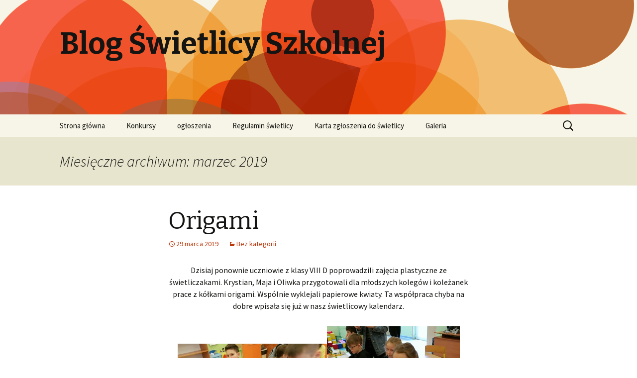

--- FILE ---
content_type: text/html; charset=UTF-8
request_url: https://sp4siedlce.info/blogs/?m=201903
body_size: 9901
content:
<!DOCTYPE html>
<!--[if IE 7]>
<html class="ie ie7" lang="pl-PL">
<![endif]-->
<!--[if IE 8]>
<html class="ie ie8" lang="pl-PL">
<![endif]-->
<!--[if !(IE 7) & !(IE 8)]><!-->
<html lang="pl-PL">
<!--<![endif]-->
<head>
	<meta charset="UTF-8">
	<meta name="viewport" content="width=device-width">
	<title>marzec | 2019 | Blog Świetlicy Szkolnej</title>
	<link rel="profile" href="http://gmpg.org/xfn/11">
	<link rel="pingback" href="https://sp4siedlce.info/blogs/xmlrpc.php">
	<!--[if lt IE 9]>
	<script src="https://sp4siedlce.info/blogs/wp-content/themes/twentythirteen/js/html5.js"></script>
	<![endif]-->
	<link rel='dns-prefetch' href='//fonts.googleapis.com' />
<link rel='dns-prefetch' href='//s.w.org' />
<link href='https://fonts.gstatic.com' crossorigin rel='preconnect' />
<link rel="alternate" type="application/rss+xml" title="Blog Świetlicy Szkolnej &raquo; Kanał z wpisami" href="https://sp4siedlce.info/blogs" />
<link rel="alternate" type="application/rss+xml" title="Blog Świetlicy Szkolnej &raquo; Kanał z komentarzami" href="https://sp4siedlce.info/blogs/?feed=comments-rss2" />
		<script type="text/javascript">
			window._wpemojiSettings = {"baseUrl":"https:\/\/s.w.org\/images\/core\/emoji\/13.0.0\/72x72\/","ext":".png","svgUrl":"https:\/\/s.w.org\/images\/core\/emoji\/13.0.0\/svg\/","svgExt":".svg","source":{"concatemoji":"https:\/\/sp4siedlce.info\/blogs\/wp-includes\/js\/wp-emoji-release.min.js?ver=5.5.17"}};
			!function(e,a,t){var n,r,o,i=a.createElement("canvas"),p=i.getContext&&i.getContext("2d");function s(e,t){var a=String.fromCharCode;p.clearRect(0,0,i.width,i.height),p.fillText(a.apply(this,e),0,0);e=i.toDataURL();return p.clearRect(0,0,i.width,i.height),p.fillText(a.apply(this,t),0,0),e===i.toDataURL()}function c(e){var t=a.createElement("script");t.src=e,t.defer=t.type="text/javascript",a.getElementsByTagName("head")[0].appendChild(t)}for(o=Array("flag","emoji"),t.supports={everything:!0,everythingExceptFlag:!0},r=0;r<o.length;r++)t.supports[o[r]]=function(e){if(!p||!p.fillText)return!1;switch(p.textBaseline="top",p.font="600 32px Arial",e){case"flag":return s([127987,65039,8205,9895,65039],[127987,65039,8203,9895,65039])?!1:!s([55356,56826,55356,56819],[55356,56826,8203,55356,56819])&&!s([55356,57332,56128,56423,56128,56418,56128,56421,56128,56430,56128,56423,56128,56447],[55356,57332,8203,56128,56423,8203,56128,56418,8203,56128,56421,8203,56128,56430,8203,56128,56423,8203,56128,56447]);case"emoji":return!s([55357,56424,8205,55356,57212],[55357,56424,8203,55356,57212])}return!1}(o[r]),t.supports.everything=t.supports.everything&&t.supports[o[r]],"flag"!==o[r]&&(t.supports.everythingExceptFlag=t.supports.everythingExceptFlag&&t.supports[o[r]]);t.supports.everythingExceptFlag=t.supports.everythingExceptFlag&&!t.supports.flag,t.DOMReady=!1,t.readyCallback=function(){t.DOMReady=!0},t.supports.everything||(n=function(){t.readyCallback()},a.addEventListener?(a.addEventListener("DOMContentLoaded",n,!1),e.addEventListener("load",n,!1)):(e.attachEvent("onload",n),a.attachEvent("onreadystatechange",function(){"complete"===a.readyState&&t.readyCallback()})),(n=t.source||{}).concatemoji?c(n.concatemoji):n.wpemoji&&n.twemoji&&(c(n.twemoji),c(n.wpemoji)))}(window,document,window._wpemojiSettings);
		</script>
		<style type="text/css">
img.wp-smiley,
img.emoji {
	display: inline !important;
	border: none !important;
	box-shadow: none !important;
	height: 1em !important;
	width: 1em !important;
	margin: 0 .07em !important;
	vertical-align: -0.1em !important;
	background: none !important;
	padding: 0 !important;
}
</style>
	<link rel='stylesheet' id='wp-block-library-css'  href='https://sp4siedlce.info/blogs/wp-includes/css/dist/block-library/style.min.css?ver=5.5.17' type='text/css' media='all' />
<link rel='stylesheet' id='wp-block-library-theme-css'  href='https://sp4siedlce.info/blogs/wp-includes/css/dist/block-library/theme.min.css?ver=5.5.17' type='text/css' media='all' />
<link rel='stylesheet' id='twentythirteen-fonts-css'  href='https://fonts.googleapis.com/css?family=Source+Sans+Pro%3A300%2C400%2C700%2C300italic%2C400italic%2C700italic%7CBitter%3A400%2C700&#038;subset=latin%2Clatin-ext' type='text/css' media='all' />
<link rel='stylesheet' id='genericons-css'  href='https://sp4siedlce.info/blogs/wp-content/themes/twentythirteen/genericons/genericons.css?ver=3.0.3' type='text/css' media='all' />
<link rel='stylesheet' id='twentythirteen-style-css'  href='https://sp4siedlce.info/blogs/wp-content/themes/twentythirteen/style.css?ver=2013-07-18' type='text/css' media='all' />
<link rel='stylesheet' id='twentythirteen-block-style-css'  href='https://sp4siedlce.info/blogs/wp-content/themes/twentythirteen/css/blocks.css?ver=2018-12-30' type='text/css' media='all' />
<!--[if lt IE 9]>
<link rel='stylesheet' id='twentythirteen-ie-css'  href='https://sp4siedlce.info/blogs/wp-content/themes/twentythirteen/css/ie.css?ver=2013-07-18' type='text/css' media='all' />
<![endif]-->
<script type='text/javascript' src='https://sp4siedlce.info/blogs/wp-includes/js/jquery/jquery.js?ver=1.12.4-wp' id='jquery-core-js'></script>
<link rel="https://api.w.org/" href="https://sp4siedlce.info/blogs/index.php?rest_route=/" /><link rel="EditURI" type="application/rsd+xml" title="RSD" href="https://sp4siedlce.info/blogs/xmlrpc.php?rsd" />
<link rel="wlwmanifest" type="application/wlwmanifest+xml" href="https://sp4siedlce.info/blogs/wp-includes/wlwmanifest.xml" /> 
<meta name="generator" content="WordPress 5.5.17" />
<style type="text/css">.recentcomments a{display:inline !important;padding:0 !important;margin:0 !important;}</style>	<style type="text/css" id="twentythirteen-header-css">
		.site-header {
		background: url(https://sp4siedlce.info/blogs/wp-content/themes/twentythirteen/images/headers/circle.png) no-repeat scroll top;
		background-size: 1600px auto;
	}
	@media (max-width: 767px) {
		.site-header {
			background-size: 768px auto;
		}
	}
	@media (max-width: 359px) {
		.site-header {
			background-size: 360px auto;
		}
	}
			</style>
	</head>

<body class="archive date wp-embed-responsive single-author">
		<div id="page" class="hfeed site">
		<header id="masthead" class="site-header" role="banner">
			<a class="home-link" href="https://sp4siedlce.info/blogs/" title="Blog Świetlicy Szkolnej" rel="home">
				<h1 class="site-title">Blog Świetlicy Szkolnej</h1>
				<h2 class="site-description"></h2>
			</a>

			<div id="navbar" class="navbar">
				<nav id="site-navigation" class="navigation main-navigation" role="navigation">
					<button class="menu-toggle">Menu</button>
					<a class="screen-reader-text skip-link" href="#content" title="Przeskocz do treści">Przeskocz do treści</a>
					<div class="menu-menu-1-container"><ul id="primary-menu" class="nav-menu"><li id="menu-item-26" class="menu-item menu-item-type-custom menu-item-object-custom menu-item-home menu-item-26"><a href="http://sp4siedlce.info/blogs/">Strona główna</a></li>
<li id="menu-item-37" class="menu-item menu-item-type-post_type menu-item-object-page menu-item-37"><a href="https://sp4siedlce.info/blogs/?page_id=34">Konkursy</a></li>
<li id="menu-item-38" class="menu-item menu-item-type-post_type menu-item-object-page menu-item-38"><a href="https://sp4siedlce.info/blogs/?page_id=32">ogłoszenia</a></li>
<li id="menu-item-191" class="menu-item menu-item-type-post_type menu-item-object-page menu-item-191"><a href="https://sp4siedlce.info/blogs/?page_id=2">Regulamin świetlicy</a></li>
<li id="menu-item-391" class="menu-item menu-item-type-post_type menu-item-object-page menu-item-391"><a href="https://sp4siedlce.info/blogs/?page_id=386">Karta zgłoszenia do  świetlicy</a></li>
<li id="menu-item-424" class="menu-item menu-item-type-post_type menu-item-object-page menu-item-has-children menu-item-424"><a href="https://sp4siedlce.info/blogs/?page_id=421">Galeria</a>
<ul class="sub-menu">
	<li id="menu-item-446" class="menu-item menu-item-type-post_type menu-item-object-page menu-item-446"><a href="https://sp4siedlce.info/blogs/?page_id=430">Turniej gry w warcaby</a></li>
</ul>
</li>
</ul></div>					<form role="search" method="get" class="search-form" action="https://sp4siedlce.info/blogs/">
				<label>
					<span class="screen-reader-text">Szukaj:</span>
					<input type="search" class="search-field" placeholder="Szukaj &hellip;" value="" name="s" />
				</label>
				<input type="submit" class="search-submit" value="Szukaj" />
			</form>				</nav><!-- #site-navigation -->
			</div><!-- #navbar -->
		</header><!-- #masthead -->

		<div id="main" class="site-main">

	<div id="primary" class="content-area">
		<div id="content" class="site-content" role="main">

					<header class="archive-header">
				<h1 class="archive-title">
				Miesięczne archiwum: marzec 2019				</h1>
			</header><!-- .archive-header -->

										
<article id="post-5386" class="post-5386 post type-post status-publish format-standard hentry category-bez-kategorii">
	<header class="entry-header">
		
				<h1 class="entry-title">
			<a href="https://sp4siedlce.info/blogs/?p=5386" rel="bookmark">Origami</a>
		</h1>
		
		<div class="entry-meta">
			<span class="date"><a href="https://sp4siedlce.info/blogs/?p=5386" title="Bezpośredni odnośnik do &#8222;Origami&#8221;" rel="bookmark"><time class="entry-date" datetime="2019-03-29T17:41:37+01:00">29 marca 2019</time></a></span><span class="categories-links"><a href="https://sp4siedlce.info/blogs/?cat=1" rel="category">Bez kategorii</a></span><span class="author vcard"><a class="url fn n" href="https://sp4siedlce.info/blogs/?author=1" title="Zobacz wszystkie wpisy, których autorem jest admin" rel="author">admin</a></span>					</div><!-- .entry-meta -->
	</header><!-- .entry-header -->

		<div class="entry-content">
		<p style="text-align: center;">Dzisiaj ponownie uczniowie z klasy VIII D poprowadzili zajęcia plastyczne ze świetliczakami. Krystian, Maja i Oliwka przygotowali dla młodszych kolegów i koleżanek prace z kółkami origami. Wspólnie wyklejali papierowe kwiaty. Ta współpraca chyba na dobre wpisała się już w nasz świetlicowy kalendarz.</p>
<p style="text-align: center;"><a href="http://sp4siedlce.info/blogs/wp-content/uploads/IMG_20190329_173007.jpg"><img loading="lazy" class="alignnone size-medium wp-image-5387" src="http://sp4siedlce.info/blogs/wp-content/uploads/IMG_20190329_173007-300x231.jpg" alt="bty" width="300" height="231" srcset="https://sp4siedlce.info/blogs/wp-content/uploads/IMG_20190329_173007-300x231.jpg 300w, https://sp4siedlce.info/blogs/wp-content/uploads/IMG_20190329_173007-1024x787.jpg 1024w" sizes="(max-width: 300px) 100vw, 300px" /></a><a href="http://sp4siedlce.info/blogs/wp-content/uploads/IMG_20190329_173028.jpg"><img loading="lazy" class="alignnone size-medium wp-image-5388" src="http://sp4siedlce.info/blogs/wp-content/uploads/IMG_20190329_173028-267x300.jpg" alt="bty" width="267" height="300" srcset="https://sp4siedlce.info/blogs/wp-content/uploads/IMG_20190329_173028-267x300.jpg 267w, https://sp4siedlce.info/blogs/wp-content/uploads/IMG_20190329_173028-912x1024.jpg 912w" sizes="(max-width: 267px) 100vw, 267px" /></a><a href="http://sp4siedlce.info/blogs/wp-content/uploads/IMG_20190329_100401.jpg"><img loading="lazy" class="alignnone size-medium wp-image-5389" src="http://sp4siedlce.info/blogs/wp-content/uploads/IMG_20190329_100401-225x300.jpg" alt="bdr" width="225" height="300" srcset="https://sp4siedlce.info/blogs/wp-content/uploads/IMG_20190329_100401-225x300.jpg 225w, https://sp4siedlce.info/blogs/wp-content/uploads/IMG_20190329_100401-768x1024.jpg 768w" sizes="(max-width: 225px) 100vw, 225px" /></a><a href="http://sp4siedlce.info/blogs/wp-content/uploads/IMG_20190329_100357.jpg"><img loading="lazy" class="alignnone size-medium wp-image-5390" src="http://sp4siedlce.info/blogs/wp-content/uploads/IMG_20190329_100357-225x300.jpg" alt="bty" width="225" height="300" srcset="https://sp4siedlce.info/blogs/wp-content/uploads/IMG_20190329_100357-225x300.jpg 225w, https://sp4siedlce.info/blogs/wp-content/uploads/IMG_20190329_100357-768x1024.jpg 768w" sizes="(max-width: 225px) 100vw, 225px" /></a><a href="http://sp4siedlce.info/blogs/wp-content/uploads/IMG_20190329_100345.jpg"><img loading="lazy" class="alignnone size-medium wp-image-5391" src="http://sp4siedlce.info/blogs/wp-content/uploads/IMG_20190329_100345-225x300.jpg" alt="bty" width="225" height="300" srcset="https://sp4siedlce.info/blogs/wp-content/uploads/IMG_20190329_100345-225x300.jpg 225w, https://sp4siedlce.info/blogs/wp-content/uploads/IMG_20190329_100345-768x1024.jpg 768w" sizes="(max-width: 225px) 100vw, 225px" /></a><a href="http://sp4siedlce.info/blogs/wp-content/uploads/IMG_20190329_095228.jpg"><img loading="lazy" class="alignnone size-medium wp-image-5392" src="http://sp4siedlce.info/blogs/wp-content/uploads/IMG_20190329_095228-225x300.jpg" alt="bty" width="225" height="300" srcset="https://sp4siedlce.info/blogs/wp-content/uploads/IMG_20190329_095228-225x300.jpg 225w, https://sp4siedlce.info/blogs/wp-content/uploads/IMG_20190329_095228-768x1024.jpg 768w" sizes="(max-width: 225px) 100vw, 225px" /></a><a href="http://sp4siedlce.info/blogs/wp-content/uploads/IMG_20190329_095226.jpg"><img loading="lazy" class="alignnone size-medium wp-image-5393" src="http://sp4siedlce.info/blogs/wp-content/uploads/IMG_20190329_095226-225x300.jpg" alt="bty" width="225" height="300" srcset="https://sp4siedlce.info/blogs/wp-content/uploads/IMG_20190329_095226-225x300.jpg 225w, https://sp4siedlce.info/blogs/wp-content/uploads/IMG_20190329_095226-768x1024.jpg 768w" sizes="(max-width: 225px) 100vw, 225px" /></a><a href="http://sp4siedlce.info/blogs/wp-content/uploads/IMG_20190329_101353.jpg"><img loading="lazy" class="alignnone size-medium wp-image-5394" src="http://sp4siedlce.info/blogs/wp-content/uploads/IMG_20190329_101353-225x300.jpg" alt="bty" width="225" height="300" srcset="https://sp4siedlce.info/blogs/wp-content/uploads/IMG_20190329_101353-225x300.jpg 225w, https://sp4siedlce.info/blogs/wp-content/uploads/IMG_20190329_101353-768x1024.jpg 768w" sizes="(max-width: 225px) 100vw, 225px" /></a></p>
<p style="text-align: right;">Paulina Czarnocka</p>
	</div><!-- .entry-content -->
	
	<footer class="entry-meta">
					<div class="comments-link">
				<a href="https://sp4siedlce.info/blogs/?p=5386#respond"><span class="leave-reply">Dodaj komentarz</span></a>			</div><!-- .comments-link -->
		
			</footer><!-- .entry-meta -->
</article><!-- #post -->
							
<article id="post-5371" class="post-5371 post type-post status-publish format-standard hentry category-bez-kategorii">
	<header class="entry-header">
		
				<h1 class="entry-title">
			<a href="https://sp4siedlce.info/blogs/?p=5371" rel="bookmark">Samoloty</a>
		</h1>
		
		<div class="entry-meta">
			<span class="date"><a href="https://sp4siedlce.info/blogs/?p=5371" title="Bezpośredni odnośnik do &#8222;Samoloty&#8221;" rel="bookmark"><time class="entry-date" datetime="2019-03-27T18:53:27+01:00">27 marca 2019</time></a></span><span class="categories-links"><a href="https://sp4siedlce.info/blogs/?cat=1" rel="category">Bez kategorii</a></span><span class="author vcard"><a class="url fn n" href="https://sp4siedlce.info/blogs/?author=1" title="Zobacz wszystkie wpisy, których autorem jest admin" rel="author">admin</a></span>					</div><!-- .entry-meta -->
	</header><!-- .entry-header -->

		<div class="entry-content">
		<p style="text-align: center;">Wystarczą zwykłe drewniane spinacze, kolorowe patyczki do lodów i klej CR, by powstały samoloty.</p>
<p style="text-align: center;">Szybka praca, a tyle radości 🙂 .</p>
<p style="text-align: center;"><a href="http://sp4siedlce.info/blogs/wp-content/uploads/IMG_20190327_113809.jpg"><img loading="lazy" class="alignnone size-medium wp-image-5372" src="http://sp4siedlce.info/blogs/wp-content/uploads/IMG_20190327_113809-300x225.jpg" alt="bty" width="300" height="225" srcset="https://sp4siedlce.info/blogs/wp-content/uploads/IMG_20190327_113809-300x225.jpg 300w, https://sp4siedlce.info/blogs/wp-content/uploads/IMG_20190327_113809-1024x768.jpg 1024w" sizes="(max-width: 300px) 100vw, 300px" /></a><a href="http://sp4siedlce.info/blogs/wp-content/uploads/IMG_20190327_113826.jpg"><img loading="lazy" class="alignnone size-medium wp-image-5373" src="http://sp4siedlce.info/blogs/wp-content/uploads/IMG_20190327_113826-300x225.jpg" alt="bty" width="300" height="225" srcset="https://sp4siedlce.info/blogs/wp-content/uploads/IMG_20190327_113826-300x225.jpg 300w, https://sp4siedlce.info/blogs/wp-content/uploads/IMG_20190327_113826-1024x768.jpg 1024w" sizes="(max-width: 300px) 100vw, 300px" /></a><a href="http://sp4siedlce.info/blogs/wp-content/uploads/IMG_20190327_113837.jpg"><img loading="lazy" class="alignnone size-medium wp-image-5374" src="http://sp4siedlce.info/blogs/wp-content/uploads/IMG_20190327_113837-225x300.jpg" alt="bty" width="225" height="300" srcset="https://sp4siedlce.info/blogs/wp-content/uploads/IMG_20190327_113837-225x300.jpg 225w, https://sp4siedlce.info/blogs/wp-content/uploads/IMG_20190327_113837-768x1024.jpg 768w" sizes="(max-width: 225px) 100vw, 225px" /></a><a href="http://sp4siedlce.info/blogs/wp-content/uploads/IMG_20190327_134930.jpg"><img loading="lazy" class="alignnone size-medium wp-image-5375" src="http://sp4siedlce.info/blogs/wp-content/uploads/IMG_20190327_134930-225x300.jpg" alt="bty" width="225" height="300" srcset="https://sp4siedlce.info/blogs/wp-content/uploads/IMG_20190327_134930-225x300.jpg 225w, https://sp4siedlce.info/blogs/wp-content/uploads/IMG_20190327_134930-768x1024.jpg 768w" sizes="(max-width: 225px) 100vw, 225px" /></a><a href="http://sp4siedlce.info/blogs/wp-content/uploads/IMG_20190327_173929.jpg"><img loading="lazy" class="alignnone size-medium wp-image-5376" src="http://sp4siedlce.info/blogs/wp-content/uploads/IMG_20190327_173929-300x244.jpg" alt="bty" width="300" height="244" srcset="https://sp4siedlce.info/blogs/wp-content/uploads/IMG_20190327_173929-300x244.jpg 300w, https://sp4siedlce.info/blogs/wp-content/uploads/IMG_20190327_173929-1024x834.jpg 1024w" sizes="(max-width: 300px) 100vw, 300px" /></a><a href="http://sp4siedlce.info/blogs/wp-content/uploads/IMG_20190327_134955.jpg"><img loading="lazy" class="alignnone size-medium wp-image-5377" src="http://sp4siedlce.info/blogs/wp-content/uploads/IMG_20190327_134955-300x225.jpg" alt="bty" width="300" height="225" srcset="https://sp4siedlce.info/blogs/wp-content/uploads/IMG_20190327_134955-300x225.jpg 300w, https://sp4siedlce.info/blogs/wp-content/uploads/IMG_20190327_134955-1024x768.jpg 1024w" sizes="(max-width: 300px) 100vw, 300px" /></a><a href="http://sp4siedlce.info/blogs/wp-content/uploads/IMG_20190327_114458.jpg"><img loading="lazy" class="alignnone size-medium wp-image-5378" src="http://sp4siedlce.info/blogs/wp-content/uploads/IMG_20190327_114458-300x225.jpg" alt="bty" width="300" height="225" srcset="https://sp4siedlce.info/blogs/wp-content/uploads/IMG_20190327_114458-300x225.jpg 300w, https://sp4siedlce.info/blogs/wp-content/uploads/IMG_20190327_114458-1024x768.jpg 1024w" sizes="(max-width: 300px) 100vw, 300px" /></a><a href="http://sp4siedlce.info/blogs/wp-content/uploads/IMG_20190327_113844.jpg"><img loading="lazy" class="alignnone size-medium wp-image-5379" src="http://sp4siedlce.info/blogs/wp-content/uploads/IMG_20190327_113844-225x300.jpg" alt="bty" width="225" height="300" srcset="https://sp4siedlce.info/blogs/wp-content/uploads/IMG_20190327_113844-225x300.jpg 225w, https://sp4siedlce.info/blogs/wp-content/uploads/IMG_20190327_113844-768x1024.jpg 768w" sizes="(max-width: 225px) 100vw, 225px" /></a><a href="http://sp4siedlce.info/blogs/wp-content/uploads/IMG_20190327_113850.jpg"><img loading="lazy" class="alignnone size-medium wp-image-5380" src="http://sp4siedlce.info/blogs/wp-content/uploads/IMG_20190327_113850-225x300.jpg" alt="bdr" width="225" height="300" srcset="https://sp4siedlce.info/blogs/wp-content/uploads/IMG_20190327_113850-225x300.jpg 225w, https://sp4siedlce.info/blogs/wp-content/uploads/IMG_20190327_113850-768x1024.jpg 768w" sizes="(max-width: 225px) 100vw, 225px" /></a><a href="http://sp4siedlce.info/blogs/wp-content/uploads/IMG_20190327_113923.jpg"><img loading="lazy" class="alignnone size-medium wp-image-5381" src="http://sp4siedlce.info/blogs/wp-content/uploads/IMG_20190327_113923-225x300.jpg" alt="bdr" width="225" height="300" srcset="https://sp4siedlce.info/blogs/wp-content/uploads/IMG_20190327_113923-225x300.jpg 225w, https://sp4siedlce.info/blogs/wp-content/uploads/IMG_20190327_113923-768x1024.jpg 768w" sizes="(max-width: 225px) 100vw, 225px" /></a><a href="http://sp4siedlce.info/blogs/wp-content/uploads/IMG_20190327_113928.jpg"><img loading="lazy" class="alignnone size-medium wp-image-5383" src="http://sp4siedlce.info/blogs/wp-content/uploads/IMG_20190327_113928-225x300.jpg" alt="bdr" width="225" height="300" srcset="https://sp4siedlce.info/blogs/wp-content/uploads/IMG_20190327_113928-225x300.jpg 225w, https://sp4siedlce.info/blogs/wp-content/uploads/IMG_20190327_113928-768x1024.jpg 768w" sizes="(max-width: 225px) 100vw, 225px" /></a></p>
<p style="text-align: right;">Paulina Czarnocka</p>
	</div><!-- .entry-content -->
	
	<footer class="entry-meta">
					<div class="comments-link">
				<a href="https://sp4siedlce.info/blogs/?p=5371#respond"><span class="leave-reply">Dodaj komentarz</span></a>			</div><!-- .comments-link -->
		
			</footer><!-- .entry-meta -->
</article><!-- #post -->
							
<article id="post-5364" class="post-5364 post type-post status-publish format-standard hentry category-bez-kategorii">
	<header class="entry-header">
		
				<h1 class="entry-title">
			<a href="https://sp4siedlce.info/blogs/?p=5364" rel="bookmark">Elektrośmieci</a>
		</h1>
		
		<div class="entry-meta">
			<span class="date"><a href="https://sp4siedlce.info/blogs/?p=5364" title="Bezpośredni odnośnik do &#8222;Elektrośmieci&#8221;" rel="bookmark"><time class="entry-date" datetime="2019-03-22T17:11:54+01:00">22 marca 2019</time></a></span><span class="categories-links"><a href="https://sp4siedlce.info/blogs/?cat=1" rel="category">Bez kategorii</a></span><span class="author vcard"><a class="url fn n" href="https://sp4siedlce.info/blogs/?author=1" title="Zobacz wszystkie wpisy, których autorem jest admin" rel="author">admin</a></span>					</div><!-- .entry-meta -->
	</header><!-- .entry-header -->

		<div class="entry-content">
		<p style="text-align: center;">Jak co piątek, przypominamy o naszej zbiórce elektrośmieci 🙂 . W tym tygodniu również otrzymaliśmy kilka zepsutych sprzętów. Dziękujemy serdecznie i czekamy na kolejne 😉</p>
<p style="text-align: center;"><a href="http://sp4siedlce.info/blogs/wp-content/uploads/IMG_20190320_114044.jpg"><img loading="lazy" class="alignnone size-medium wp-image-5365" src="http://sp4siedlce.info/blogs/wp-content/uploads/IMG_20190320_114044-225x300.jpg" alt="bty" width="225" height="300" srcset="https://sp4siedlce.info/blogs/wp-content/uploads/IMG_20190320_114044-225x300.jpg 225w, https://sp4siedlce.info/blogs/wp-content/uploads/IMG_20190320_114044-768x1024.jpg 768w" sizes="(max-width: 225px) 100vw, 225px" /></a><a href="http://sp4siedlce.info/blogs/wp-content/uploads/IMG_20190318_133148.jpg"><img loading="lazy" class="alignnone size-medium wp-image-5366" src="http://sp4siedlce.info/blogs/wp-content/uploads/IMG_20190318_133148-225x300.jpg" alt="bty" width="225" height="300" srcset="https://sp4siedlce.info/blogs/wp-content/uploads/IMG_20190318_133148-225x300.jpg 225w, https://sp4siedlce.info/blogs/wp-content/uploads/IMG_20190318_133148-768x1024.jpg 768w" sizes="(max-width: 225px) 100vw, 225px" /></a><a href="http://sp4siedlce.info/blogs/wp-content/uploads/IMG_20190318_084902.jpg"><img loading="lazy" class="alignnone size-medium wp-image-5367" src="http://sp4siedlce.info/blogs/wp-content/uploads/IMG_20190318_084902-225x300.jpg" alt="bty" width="225" height="300" srcset="https://sp4siedlce.info/blogs/wp-content/uploads/IMG_20190318_084902-225x300.jpg 225w, https://sp4siedlce.info/blogs/wp-content/uploads/IMG_20190318_084902-768x1024.jpg 768w" sizes="(max-width: 225px) 100vw, 225px" /></a></p>
<p style="text-align: right;">Paulina Czarnocka</p>
	</div><!-- .entry-content -->
	
	<footer class="entry-meta">
					<div class="comments-link">
				<a href="https://sp4siedlce.info/blogs/?p=5364#respond"><span class="leave-reply">Dodaj komentarz</span></a>			</div><!-- .comments-link -->
		
			</footer><!-- .entry-meta -->
</article><!-- #post -->
							
<article id="post-5360" class="post-5360 post type-post status-publish format-standard hentry category-bez-kategorii">
	<header class="entry-header">
		
				<h1 class="entry-title">
			<a href="https://sp4siedlce.info/blogs/?p=5360" rel="bookmark">Przy dźwiękach gitary</a>
		</h1>
		
		<div class="entry-meta">
			<span class="date"><a href="https://sp4siedlce.info/blogs/?p=5360" title="Bezpośredni odnośnik do &#8222;Przy dźwiękach gitary&#8221;" rel="bookmark"><time class="entry-date" datetime="2019-03-20T21:01:01+01:00">20 marca 2019</time></a></span><span class="categories-links"><a href="https://sp4siedlce.info/blogs/?cat=1" rel="category">Bez kategorii</a></span><span class="author vcard"><a class="url fn n" href="https://sp4siedlce.info/blogs/?author=1" title="Zobacz wszystkie wpisy, których autorem jest admin" rel="author">admin</a></span>					</div><!-- .entry-meta -->
	</header><!-- .entry-header -->

		<div class="entry-content">
		<p dir="ltr" style="text-align: center;">Jak zakończyliśmy dzisiejszy dzień zajęć świetlicowych? Bardzo przyjemnie, bo przy dźwiękach muzyki. Gosia z klasy 7b zagrała młodszym kolegom i koleżankom kilka utworów na gitarze akustycznej.</p>
<p dir="ltr" style="text-align: center;"><a href="http://sp4siedlce.info/blogs/wp-content/uploads/IMG_20190320_161229.jpg"><img loading="lazy" class="alignnone size-medium wp-image-5361" src="http://sp4siedlce.info/blogs/wp-content/uploads/IMG_20190320_161229-225x300.jpg" alt="bty" width="225" height="300" srcset="https://sp4siedlce.info/blogs/wp-content/uploads/IMG_20190320_161229-225x300.jpg 225w, https://sp4siedlce.info/blogs/wp-content/uploads/IMG_20190320_161229-768x1024.jpg 768w" sizes="(max-width: 225px) 100vw, 225px" /></a><a href="http://sp4siedlce.info/blogs/wp-content/uploads/IMG_20190320_161223.jpg"><img loading="lazy" class="alignnone size-medium wp-image-5362" src="http://sp4siedlce.info/blogs/wp-content/uploads/IMG_20190320_161223-300x225.jpg" alt="bty" width="300" height="225" srcset="https://sp4siedlce.info/blogs/wp-content/uploads/IMG_20190320_161223-300x225.jpg 300w, https://sp4siedlce.info/blogs/wp-content/uploads/IMG_20190320_161223-1024x768.jpg 1024w" sizes="(max-width: 300px) 100vw, 300px" /></a></p>
<p dir="ltr" style="text-align: right;">Paulina Czarnocka</p>
	</div><!-- .entry-content -->
	
	<footer class="entry-meta">
					<div class="comments-link">
				<a href="https://sp4siedlce.info/blogs/?p=5360#respond"><span class="leave-reply">Dodaj komentarz</span></a>			</div><!-- .comments-link -->
		
			</footer><!-- .entry-meta -->
</article><!-- #post -->
							
<article id="post-5341" class="post-5341 post type-post status-publish format-standard hentry category-bez-kategorii">
	<header class="entry-header">
		
				<h1 class="entry-title">
			<a href="https://sp4siedlce.info/blogs/?p=5341" rel="bookmark">Pyssla</a>
		</h1>
		
		<div class="entry-meta">
			<span class="date"><a href="https://sp4siedlce.info/blogs/?p=5341" title="Bezpośredni odnośnik do &#8222;Pyssla&#8221;" rel="bookmark"><time class="entry-date" datetime="2019-03-20T20:52:25+01:00">20 marca 2019</time></a></span><span class="categories-links"><a href="https://sp4siedlce.info/blogs/?cat=1" rel="category">Bez kategorii</a></span><span class="author vcard"><a class="url fn n" href="https://sp4siedlce.info/blogs/?author=1" title="Zobacz wszystkie wpisy, których autorem jest admin" rel="author">admin</a></span>					</div><!-- .entry-meta -->
	</header><!-- .entry-header -->

		<div class="entry-content">
		<p class="range-expandable__paragraf no-margin" style="text-align: center;"><strong><em>Pyssla</em></strong> daje upust dziecięcej kreatywności i pozwala stworzyć indywidualne projekty układając korale na szablonach.</p>
<p class="range-expandable__paragraf no-margin" style="text-align: center;">Pomaga również rozwijać zdolności motoryczne i koordynację ręka-oko.</p>
<p class="range-expandable__paragraf no-margin" style="text-align: center;">Nasi uczniowie bardzo chętnie wykonywali dziś <em>prasowanki</em>. Oto niektóre z ich prac:</p>
<p class="range-expandable__paragraf no-margin" style="text-align: center;"><a href="http://sp4siedlce.info/blogs/wp-content/uploads/IMG_20190320_134719.jpg"><img loading="lazy" class="alignnone size-medium wp-image-5342" src="http://sp4siedlce.info/blogs/wp-content/uploads/IMG_20190320_134719-225x300.jpg" alt="bty" width="225" height="300" srcset="https://sp4siedlce.info/blogs/wp-content/uploads/IMG_20190320_134719-225x300.jpg 225w, https://sp4siedlce.info/blogs/wp-content/uploads/IMG_20190320_134719-768x1024.jpg 768w" sizes="(max-width: 225px) 100vw, 225px" /></a><a href="http://sp4siedlce.info/blogs/wp-content/uploads/IMG_20190320_142652.jpg"><img loading="lazy" class="alignnone size-medium wp-image-5343" src="http://sp4siedlce.info/blogs/wp-content/uploads/IMG_20190320_142652-225x300.jpg" alt="bdr" width="225" height="300" srcset="https://sp4siedlce.info/blogs/wp-content/uploads/IMG_20190320_142652-225x300.jpg 225w, https://sp4siedlce.info/blogs/wp-content/uploads/IMG_20190320_142652-768x1024.jpg 768w" sizes="(max-width: 225px) 100vw, 225px" /></a><a href="http://sp4siedlce.info/blogs/wp-content/uploads/IMG_20190320_203556.jpg"><img loading="lazy" class="alignnone size-medium wp-image-5344" src="http://sp4siedlce.info/blogs/wp-content/uploads/IMG_20190320_203556-247x300.jpg" alt="bty" width="247" height="300" srcset="https://sp4siedlce.info/blogs/wp-content/uploads/IMG_20190320_203556-247x300.jpg 247w, https://sp4siedlce.info/blogs/wp-content/uploads/IMG_20190320_203556-843x1024.jpg 843w" sizes="(max-width: 247px) 100vw, 247px" /></a><a href="http://sp4siedlce.info/blogs/wp-content/uploads/IMG_20190320_203619.jpg"><img loading="lazy" class="alignnone size-medium wp-image-5345" src="http://sp4siedlce.info/blogs/wp-content/uploads/IMG_20190320_203619-206x300.jpg" alt="bty" width="206" height="300" srcset="https://sp4siedlce.info/blogs/wp-content/uploads/IMG_20190320_203619-206x300.jpg 206w, https://sp4siedlce.info/blogs/wp-content/uploads/IMG_20190320_203619-702x1024.jpg 702w" sizes="(max-width: 206px) 100vw, 206px" /></a><a href="http://sp4siedlce.info/blogs/wp-content/uploads/IMG_20190320_203642.jpg"><img loading="lazy" class="alignnone size-medium wp-image-5346" src="http://sp4siedlce.info/blogs/wp-content/uploads/IMG_20190320_203642-205x300.jpg" alt="bty" width="205" height="300" srcset="https://sp4siedlce.info/blogs/wp-content/uploads/IMG_20190320_203642-205x300.jpg 205w, https://sp4siedlce.info/blogs/wp-content/uploads/IMG_20190320_203642-698x1024.jpg 698w, https://sp4siedlce.info/blogs/wp-content/uploads/IMG_20190320_203642.jpg 1631w" sizes="(max-width: 205px) 100vw, 205px" /></a><a href="http://sp4siedlce.info/blogs/wp-content/uploads/IMG_20190320_135125.jpg"><img loading="lazy" class="alignnone size-medium wp-image-5347" src="http://sp4siedlce.info/blogs/wp-content/uploads/IMG_20190320_135125-300x225.jpg" alt="bty" width="300" height="225" srcset="https://sp4siedlce.info/blogs/wp-content/uploads/IMG_20190320_135125-300x225.jpg 300w, https://sp4siedlce.info/blogs/wp-content/uploads/IMG_20190320_135125-1024x768.jpg 1024w" sizes="(max-width: 300px) 100vw, 300px" /></a><a href="http://sp4siedlce.info/blogs/wp-content/uploads/IMG_20190320_131534.jpg"><img loading="lazy" class="alignnone size-medium wp-image-5348" src="http://sp4siedlce.info/blogs/wp-content/uploads/IMG_20190320_131534-225x300.jpg" alt="bty" width="225" height="300" srcset="https://sp4siedlce.info/blogs/wp-content/uploads/IMG_20190320_131534-225x300.jpg 225w, https://sp4siedlce.info/blogs/wp-content/uploads/IMG_20190320_131534-768x1024.jpg 768w" sizes="(max-width: 225px) 100vw, 225px" /></a><a href="http://sp4siedlce.info/blogs/wp-content/uploads/IMG_20190320_203806.jpg"><img loading="lazy" class="alignnone size-medium wp-image-5349" src="http://sp4siedlce.info/blogs/wp-content/uploads/IMG_20190320_203806-225x300.jpg" alt="bdr" width="225" height="300" srcset="https://sp4siedlce.info/blogs/wp-content/uploads/IMG_20190320_203806-225x300.jpg 225w, https://sp4siedlce.info/blogs/wp-content/uploads/IMG_20190320_203806-768x1024.jpg 768w" sizes="(max-width: 225px) 100vw, 225px" /></a><a href="http://sp4siedlce.info/blogs/wp-content/uploads/IMG_20190320_131516.jpg"><img loading="lazy" class="alignnone size-medium wp-image-5350" src="http://sp4siedlce.info/blogs/wp-content/uploads/IMG_20190320_131516-225x300.jpg" alt="bty" width="225" height="300" srcset="https://sp4siedlce.info/blogs/wp-content/uploads/IMG_20190320_131516-225x300.jpg 225w, https://sp4siedlce.info/blogs/wp-content/uploads/IMG_20190320_131516-768x1024.jpg 768w" sizes="(max-width: 225px) 100vw, 225px" /></a><a href="http://sp4siedlce.info/blogs/wp-content/uploads/IMG_20190320_203900.jpg"><img loading="lazy" class="alignnone size-medium wp-image-5351" src="http://sp4siedlce.info/blogs/wp-content/uploads/IMG_20190320_203900-198x300.jpg" alt="bty" width="198" height="300" srcset="https://sp4siedlce.info/blogs/wp-content/uploads/IMG_20190320_203900-198x300.jpg 198w, https://sp4siedlce.info/blogs/wp-content/uploads/IMG_20190320_203900-677x1024.jpg 677w" sizes="(max-width: 198px) 100vw, 198px" /></a><a href="http://sp4siedlce.info/blogs/wp-content/uploads/IMG_20190320_112725.jpg"><img loading="lazy" class="alignnone size-medium wp-image-5352" src="http://sp4siedlce.info/blogs/wp-content/uploads/IMG_20190320_112725-225x300.jpg" alt="bdr" width="225" height="300" srcset="https://sp4siedlce.info/blogs/wp-content/uploads/IMG_20190320_112725-225x300.jpg 225w, https://sp4siedlce.info/blogs/wp-content/uploads/IMG_20190320_112725-768x1024.jpg 768w" sizes="(max-width: 225px) 100vw, 225px" /></a><a href="http://sp4siedlce.info/blogs/wp-content/uploads/IMG_20190320_134711.jpg"><img loading="lazy" class="alignnone size-medium wp-image-5353" src="http://sp4siedlce.info/blogs/wp-content/uploads/IMG_20190320_134711-225x300.jpg" alt="bty" width="225" height="300" srcset="https://sp4siedlce.info/blogs/wp-content/uploads/IMG_20190320_134711-225x300.jpg 225w, https://sp4siedlce.info/blogs/wp-content/uploads/IMG_20190320_134711-768x1024.jpg 768w" sizes="(max-width: 225px) 100vw, 225px" /></a><a href="http://sp4siedlce.info/blogs/wp-content/uploads/IMG_20190320_131509.jpg"><img loading="lazy" class="alignnone size-medium wp-image-5354" src="http://sp4siedlce.info/blogs/wp-content/uploads/IMG_20190320_131509-225x300.jpg" alt="bty" width="225" height="300" srcset="https://sp4siedlce.info/blogs/wp-content/uploads/IMG_20190320_131509-225x300.jpg 225w, https://sp4siedlce.info/blogs/wp-content/uploads/IMG_20190320_131509-768x1024.jpg 768w" sizes="(max-width: 225px) 100vw, 225px" /></a><a href="http://sp4siedlce.info/blogs/wp-content/uploads/IMG_20190320_203841.jpg"><img loading="lazy" class="alignnone size-medium wp-image-5355" src="http://sp4siedlce.info/blogs/wp-content/uploads/IMG_20190320_203841-298x300.jpg" alt="bty" width="298" height="300" srcset="https://sp4siedlce.info/blogs/wp-content/uploads/IMG_20190320_203841-298x300.jpg 298w, https://sp4siedlce.info/blogs/wp-content/uploads/IMG_20190320_203841-150x150.jpg 150w, https://sp4siedlce.info/blogs/wp-content/uploads/IMG_20190320_203841-1016x1024.jpg 1016w" sizes="(max-width: 298px) 100vw, 298px" /></a><a href="http://sp4siedlce.info/blogs/wp-content/uploads/IMG_20190320_203725.jpg"><img loading="lazy" class="alignnone size-medium wp-image-5356" src="http://sp4siedlce.info/blogs/wp-content/uploads/IMG_20190320_203725-300x274.jpg" alt="bty" width="300" height="274" srcset="https://sp4siedlce.info/blogs/wp-content/uploads/IMG_20190320_203725-300x274.jpg 300w, https://sp4siedlce.info/blogs/wp-content/uploads/IMG_20190320_203725-1024x935.jpg 1024w, https://sp4siedlce.info/blogs/wp-content/uploads/IMG_20190320_203725.jpg 1754w" sizes="(max-width: 300px) 100vw, 300px" /></a><a href="http://sp4siedlce.info/blogs/wp-content/uploads/IMG_20190320_203825.jpg"><img loading="lazy" class="alignnone size-medium wp-image-5357" src="http://sp4siedlce.info/blogs/wp-content/uploads/IMG_20190320_203825-260x300.jpg" alt="bty" width="260" height="300" srcset="https://sp4siedlce.info/blogs/wp-content/uploads/IMG_20190320_203825-260x300.jpg 260w, https://sp4siedlce.info/blogs/wp-content/uploads/IMG_20190320_203825-886x1024.jpg 886w" sizes="(max-width: 260px) 100vw, 260px" /></a><a href="http://sp4siedlce.info/blogs/wp-content/uploads/IMG_20190320_203923.jpg"><img loading="lazy" class="alignnone size-medium wp-image-5358" src="http://sp4siedlce.info/blogs/wp-content/uploads/IMG_20190320_203923-300x150.jpg" alt="bty" width="300" height="150" srcset="https://sp4siedlce.info/blogs/wp-content/uploads/IMG_20190320_203923-300x150.jpg 300w, https://sp4siedlce.info/blogs/wp-content/uploads/IMG_20190320_203923-1024x511.jpg 1024w" sizes="(max-width: 300px) 100vw, 300px" /></a></p>
<p class="range-expandable__paragraf no-margin" style="text-align: right;">Paulina Czarnocka</p>
<p class="range-expandable__paragraf no-margin" style="text-align: center;">
	</div><!-- .entry-content -->
	
	<footer class="entry-meta">
					<div class="comments-link">
				<a href="https://sp4siedlce.info/blogs/?p=5341#respond"><span class="leave-reply">Dodaj komentarz</span></a>			</div><!-- .comments-link -->
		
			</footer><!-- .entry-meta -->
</article><!-- #post -->
							
<article id="post-5334" class="post-5334 post type-post status-publish format-standard hentry category-bez-kategorii">
	<header class="entry-header">
		
				<h1 class="entry-title">
			<a href="https://sp4siedlce.info/blogs/?p=5334" rel="bookmark">Bociany w pracach plastycznych</a>
		</h1>
		
		<div class="entry-meta">
			<span class="date"><a href="https://sp4siedlce.info/blogs/?p=5334" title="Bezpośredni odnośnik do &#8222;Bociany w pracach plastycznych&#8221;" rel="bookmark"><time class="entry-date" datetime="2019-03-18T20:18:05+01:00">18 marca 2019</time></a></span><span class="categories-links"><a href="https://sp4siedlce.info/blogs/?cat=1" rel="category">Bez kategorii</a></span><span class="author vcard"><a class="url fn n" href="https://sp4siedlce.info/blogs/?author=1" title="Zobacz wszystkie wpisy, których autorem jest admin" rel="author">admin</a></span>					</div><!-- .entry-meta -->
	</header><!-- .entry-header -->

		<div class="entry-content">
		<p style="text-align: center;">Cały czas pozostajemy w tematyce <strong>BOCIANY</strong>. Zainspirowały dziś nas do wykonania prac plastycznych z kolorowych kulek z bibuły. Już jutro będzie można zobaczyć je w stołówce szkolnej. 🙂</p>
<p style="text-align: center;"><a href="http://sp4siedlce.info/blogs/wp-content/uploads/IMG_20190318_200755.jpg"><img loading="lazy" class="alignnone size-medium wp-image-5335" src="http://sp4siedlce.info/blogs/wp-content/uploads/IMG_20190318_200755-300x163.jpg" alt="IMG_20190318_200755" width="300" height="163" srcset="https://sp4siedlce.info/blogs/wp-content/uploads/IMG_20190318_200755-300x163.jpg 300w, https://sp4siedlce.info/blogs/wp-content/uploads/IMG_20190318_200755-1024x558.jpg 1024w, https://sp4siedlce.info/blogs/wp-content/uploads/IMG_20190318_200755.jpg 1428w" sizes="(max-width: 300px) 100vw, 300px" /></a><a href="http://sp4siedlce.info/blogs/wp-content/uploads/IMG_20190318_200859.jpg"><img loading="lazy" class="alignnone size-medium wp-image-5336" src="http://sp4siedlce.info/blogs/wp-content/uploads/IMG_20190318_200859-300x225.jpg" alt="IMG_20190318_200859" width="300" height="225" srcset="https://sp4siedlce.info/blogs/wp-content/uploads/IMG_20190318_200859-300x225.jpg 300w, https://sp4siedlce.info/blogs/wp-content/uploads/IMG_20190318_200859-1024x768.jpg 1024w, https://sp4siedlce.info/blogs/wp-content/uploads/IMG_20190318_200859.jpg 1599w" sizes="(max-width: 300px) 100vw, 300px" /></a><a href="http://sp4siedlce.info/blogs/wp-content/uploads/IMG-20190318-WA0008.jpg"><img loading="lazy" class="alignnone size-medium wp-image-5337" src="http://sp4siedlce.info/blogs/wp-content/uploads/IMG-20190318-WA0008-225x300.jpg" alt="IMG-20190318-WA0008" width="225" height="300" srcset="https://sp4siedlce.info/blogs/wp-content/uploads/IMG-20190318-WA0008-225x300.jpg 225w, https://sp4siedlce.info/blogs/wp-content/uploads/IMG-20190318-WA0008-768x1024.jpg 768w, https://sp4siedlce.info/blogs/wp-content/uploads/IMG-20190318-WA0008.jpg 1161w" sizes="(max-width: 225px) 100vw, 225px" /></a><a href="http://sp4siedlce.info/blogs/wp-content/uploads/IMG-20190318-WA0004.jpg"><img loading="lazy" class="alignnone size-medium wp-image-5339" src="http://sp4siedlce.info/blogs/wp-content/uploads/IMG-20190318-WA0004-300x225.jpg" alt="IMG-20190318-WA0004" width="300" height="225" srcset="https://sp4siedlce.info/blogs/wp-content/uploads/IMG-20190318-WA0004-300x225.jpg 300w, https://sp4siedlce.info/blogs/wp-content/uploads/IMG-20190318-WA0004-1024x768.jpg 1024w, https://sp4siedlce.info/blogs/wp-content/uploads/IMG-20190318-WA0004.jpg 1599w" sizes="(max-width: 300px) 100vw, 300px" /></a></p>
<p style="text-align: right;">
<p style="text-align: right;">Paulina Czarnocka</p>
	</div><!-- .entry-content -->
	
	<footer class="entry-meta">
					<div class="comments-link">
				<a href="https://sp4siedlce.info/blogs/?p=5334#respond"><span class="leave-reply">Dodaj komentarz</span></a>			</div><!-- .comments-link -->
		
			</footer><!-- .entry-meta -->
</article><!-- #post -->
							
<article id="post-5305" class="post-5305 post type-post status-publish format-standard hentry category-bez-kategorii">
	<header class="entry-header">
		
				<h1 class="entry-title">
			<a href="https://sp4siedlce.info/blogs/?p=5305" rel="bookmark">Listy do dzieci z Libanu</a>
		</h1>
		
		<div class="entry-meta">
			<span class="date"><a href="https://sp4siedlce.info/blogs/?p=5305" title="Bezpośredni odnośnik do &#8222;Listy do dzieci z Libanu&#8221;" rel="bookmark"><time class="entry-date" datetime="2019-03-18T18:18:20+01:00">18 marca 2019</time></a></span><span class="categories-links"><a href="https://sp4siedlce.info/blogs/?cat=1" rel="category">Bez kategorii</a></span><span class="author vcard"><a class="url fn n" href="https://sp4siedlce.info/blogs/?author=1" title="Zobacz wszystkie wpisy, których autorem jest admin" rel="author">admin</a></span>					</div><!-- .entry-meta -->
	</header><!-- .entry-header -->

		<div class="entry-content">
		<p style="text-align: center;">Mamy już gotowe listy naszych uczniów i nauczycieli wspierające akcję <em>Bociany ponad podziałami.</em> Przedstawiciele <strong>Grupy EkoLogicznej</strong> 25 marca lecą do Libanu i przekażą je dzieciom z tamtejszych szkół. Mamy nadzieję, że kampania na rzecz ochrony bocianów odniesie sukces! Trzymamy kciuki!  🙂</p>
<p style="text-align: left;"><span style="text-decoration: underline;">Przykładowe listy:</span></p>
<p style="text-align: center;"><a href="http://sp4siedlce.info/blogs/wp-content/uploads/IMG_20190318_163329.jpg"><img loading="lazy" class="alignnone size-medium wp-image-5306" src="http://sp4siedlce.info/blogs/wp-content/uploads/IMG_20190318_163329-219x300.jpg" alt="bty" width="219" height="300" srcset="https://sp4siedlce.info/blogs/wp-content/uploads/IMG_20190318_163329-219x300.jpg 219w, https://sp4siedlce.info/blogs/wp-content/uploads/IMG_20190318_163329-748x1024.jpg 748w" sizes="(max-width: 219px) 100vw, 219px" /></a><a href="http://sp4siedlce.info/blogs/wp-content/uploads/IMG_20190318_163401.jpg"><img loading="lazy" class="alignnone size-medium wp-image-5307" src="http://sp4siedlce.info/blogs/wp-content/uploads/IMG_20190318_163401-211x300.jpg" alt="bty" width="211" height="300" srcset="https://sp4siedlce.info/blogs/wp-content/uploads/IMG_20190318_163401-211x300.jpg 211w, https://sp4siedlce.info/blogs/wp-content/uploads/IMG_20190318_163401-721x1024.jpg 721w" sizes="(max-width: 211px) 100vw, 211px" /></a><a href="http://sp4siedlce.info/blogs/wp-content/uploads/IMG_20190318_163424.jpg"><img loading="lazy" class="alignnone size-medium wp-image-5308" src="http://sp4siedlce.info/blogs/wp-content/uploads/IMG_20190318_163424-214x300.jpg" alt="bty" width="214" height="300" srcset="https://sp4siedlce.info/blogs/wp-content/uploads/IMG_20190318_163424-214x300.jpg 214w, https://sp4siedlce.info/blogs/wp-content/uploads/IMG_20190318_163424-731x1024.jpg 731w" sizes="(max-width: 214px) 100vw, 214px" /></a><a href="http://sp4siedlce.info/blogs/wp-content/uploads/IMG_20190318_163446.jpg"><img loading="lazy" class="alignnone size-medium wp-image-5309" src="http://sp4siedlce.info/blogs/wp-content/uploads/IMG_20190318_163446-209x300.jpg" alt="bty" width="209" height="300" srcset="https://sp4siedlce.info/blogs/wp-content/uploads/IMG_20190318_163446-209x300.jpg 209w, https://sp4siedlce.info/blogs/wp-content/uploads/IMG_20190318_163446-712x1024.jpg 712w" sizes="(max-width: 209px) 100vw, 209px" /></a><a href="http://sp4siedlce.info/blogs/wp-content/uploads/IMG_20190318_163505.jpg"><img loading="lazy" class="alignnone size-medium wp-image-5310" src="http://sp4siedlce.info/blogs/wp-content/uploads/IMG_20190318_163505-218x300.jpg" alt="bty" width="218" height="300" srcset="https://sp4siedlce.info/blogs/wp-content/uploads/IMG_20190318_163505-218x300.jpg 218w, https://sp4siedlce.info/blogs/wp-content/uploads/IMG_20190318_163505-743x1024.jpg 743w" sizes="(max-width: 218px) 100vw, 218px" /></a><a href="http://sp4siedlce.info/blogs/wp-content/uploads/IMG_20190318_163520.jpg"><img loading="lazy" class="alignnone size-medium wp-image-5311" src="http://sp4siedlce.info/blogs/wp-content/uploads/IMG_20190318_163520-219x300.jpg" alt="bty" width="219" height="300" srcset="https://sp4siedlce.info/blogs/wp-content/uploads/IMG_20190318_163520-219x300.jpg 219w, https://sp4siedlce.info/blogs/wp-content/uploads/IMG_20190318_163520-746x1024.jpg 746w" sizes="(max-width: 219px) 100vw, 219px" /></a><a href="http://sp4siedlce.info/blogs/wp-content/uploads/IMG_20190318_163536.jpg"><img loading="lazy" class="alignnone size-medium wp-image-5312" src="http://sp4siedlce.info/blogs/wp-content/uploads/IMG_20190318_163536-216x300.jpg" alt="bty" width="216" height="300" srcset="https://sp4siedlce.info/blogs/wp-content/uploads/IMG_20190318_163536-216x300.jpg 216w, https://sp4siedlce.info/blogs/wp-content/uploads/IMG_20190318_163536-736x1024.jpg 736w" sizes="(max-width: 216px) 100vw, 216px" /></a><a href="http://sp4siedlce.info/blogs/wp-content/uploads/IMG_20190318_163547.jpg"><img loading="lazy" class="alignnone size-medium wp-image-5313" src="http://sp4siedlce.info/blogs/wp-content/uploads/IMG_20190318_163547-225x300.jpg" alt="bty" width="225" height="300" srcset="https://sp4siedlce.info/blogs/wp-content/uploads/IMG_20190318_163547-225x300.jpg 225w, https://sp4siedlce.info/blogs/wp-content/uploads/IMG_20190318_163547-768x1024.jpg 768w" sizes="(max-width: 225px) 100vw, 225px" /></a><a href="http://sp4siedlce.info/blogs/wp-content/uploads/IMG_20190318_163601.jpg"><img loading="lazy" class="alignnone size-medium wp-image-5314" src="http://sp4siedlce.info/blogs/wp-content/uploads/IMG_20190318_163601-215x300.jpg" alt="bty" width="215" height="300" srcset="https://sp4siedlce.info/blogs/wp-content/uploads/IMG_20190318_163601-215x300.jpg 215w, https://sp4siedlce.info/blogs/wp-content/uploads/IMG_20190318_163601-734x1024.jpg 734w" sizes="(max-width: 215px) 100vw, 215px" /></a><a href="http://sp4siedlce.info/blogs/wp-content/uploads/IMG_20190318_163615.jpg"><img loading="lazy" class="alignnone size-medium wp-image-5315" src="http://sp4siedlce.info/blogs/wp-content/uploads/IMG_20190318_163615-220x300.jpg" alt="bty" width="220" height="300" srcset="https://sp4siedlce.info/blogs/wp-content/uploads/IMG_20190318_163615-220x300.jpg 220w, https://sp4siedlce.info/blogs/wp-content/uploads/IMG_20190318_163615-751x1024.jpg 751w" sizes="(max-width: 220px) 100vw, 220px" /></a><a href="http://sp4siedlce.info/blogs/wp-content/uploads/IMG_20190318_163634.jpg"><img loading="lazy" class="alignnone size-medium wp-image-5316" src="http://sp4siedlce.info/blogs/wp-content/uploads/IMG_20190318_163634-213x300.jpg" alt="bty" width="213" height="300" srcset="https://sp4siedlce.info/blogs/wp-content/uploads/IMG_20190318_163634-213x300.jpg 213w, https://sp4siedlce.info/blogs/wp-content/uploads/IMG_20190318_163634-728x1024.jpg 728w" sizes="(max-width: 213px) 100vw, 213px" /></a><a href="http://sp4siedlce.info/blogs/wp-content/uploads/IMG_20190318_163649.jpg"><img loading="lazy" class="alignnone size-medium wp-image-5317" src="http://sp4siedlce.info/blogs/wp-content/uploads/IMG_20190318_163649-215x300.jpg" alt="bty" width="215" height="300" srcset="https://sp4siedlce.info/blogs/wp-content/uploads/IMG_20190318_163649-215x300.jpg 215w, https://sp4siedlce.info/blogs/wp-content/uploads/IMG_20190318_163649-734x1024.jpg 734w" sizes="(max-width: 215px) 100vw, 215px" /></a><a href="http://sp4siedlce.info/blogs/wp-content/uploads/IMG_20190318_163702.jpg"><img loading="lazy" class="alignnone size-medium wp-image-5318" src="http://sp4siedlce.info/blogs/wp-content/uploads/IMG_20190318_163702-225x300.jpg" alt="bty" width="225" height="300" srcset="https://sp4siedlce.info/blogs/wp-content/uploads/IMG_20190318_163702-225x300.jpg 225w, https://sp4siedlce.info/blogs/wp-content/uploads/IMG_20190318_163702-768x1024.jpg 768w" sizes="(max-width: 225px) 100vw, 225px" /></a><a href="http://sp4siedlce.info/blogs/wp-content/uploads/IMG_20190318_163714.jpg"><img loading="lazy" class="alignnone size-medium wp-image-5319" src="http://sp4siedlce.info/blogs/wp-content/uploads/IMG_20190318_163714-225x300.jpg" alt="bty" width="225" height="300" srcset="https://sp4siedlce.info/blogs/wp-content/uploads/IMG_20190318_163714-225x300.jpg 225w, https://sp4siedlce.info/blogs/wp-content/uploads/IMG_20190318_163714-768x1024.jpg 768w" sizes="(max-width: 225px) 100vw, 225px" /></a><a href="http://sp4siedlce.info/blogs/wp-content/uploads/IMG_20190318_163723.jpg"><img loading="lazy" class="alignnone size-medium wp-image-5320" src="http://sp4siedlce.info/blogs/wp-content/uploads/IMG_20190318_163723-225x300.jpg" alt="bty" width="225" height="300" srcset="https://sp4siedlce.info/blogs/wp-content/uploads/IMG_20190318_163723-225x300.jpg 225w, https://sp4siedlce.info/blogs/wp-content/uploads/IMG_20190318_163723-768x1024.jpg 768w" sizes="(max-width: 225px) 100vw, 225px" /></a><a href="http://sp4siedlce.info/blogs/wp-content/uploads/IMG_20190318_163738.jpg"><img loading="lazy" class="alignnone size-medium wp-image-5321" src="http://sp4siedlce.info/blogs/wp-content/uploads/IMG_20190318_163738-217x300.jpg" alt="bty" width="217" height="300" srcset="https://sp4siedlce.info/blogs/wp-content/uploads/IMG_20190318_163738-217x300.jpg 217w, https://sp4siedlce.info/blogs/wp-content/uploads/IMG_20190318_163738-742x1024.jpg 742w" sizes="(max-width: 217px) 100vw, 217px" /></a><a href="http://sp4siedlce.info/blogs/wp-content/uploads/IMG_20190318_163752.jpg"><img loading="lazy" class="alignnone size-medium wp-image-5322" src="http://sp4siedlce.info/blogs/wp-content/uploads/IMG_20190318_163752-217x300.jpg" alt="bty" width="217" height="300" srcset="https://sp4siedlce.info/blogs/wp-content/uploads/IMG_20190318_163752-217x300.jpg 217w, https://sp4siedlce.info/blogs/wp-content/uploads/IMG_20190318_163752-739x1024.jpg 739w" sizes="(max-width: 217px) 100vw, 217px" /></a><a href="http://sp4siedlce.info/blogs/wp-content/uploads/IMG_20190318_163808.jpg"><img loading="lazy" class="alignnone size-medium wp-image-5323" src="http://sp4siedlce.info/blogs/wp-content/uploads/IMG_20190318_163808-217x300.jpg" alt="bty" width="217" height="300" srcset="https://sp4siedlce.info/blogs/wp-content/uploads/IMG_20190318_163808-217x300.jpg 217w, https://sp4siedlce.info/blogs/wp-content/uploads/IMG_20190318_163808-740x1024.jpg 740w" sizes="(max-width: 217px) 100vw, 217px" /></a><a href="http://sp4siedlce.info/blogs/wp-content/uploads/IMG_20190318_163820.jpg"><img loading="lazy" class="alignnone size-medium wp-image-5324" src="http://sp4siedlce.info/blogs/wp-content/uploads/IMG_20190318_163820-225x300.jpg" alt="bty" width="225" height="300" srcset="https://sp4siedlce.info/blogs/wp-content/uploads/IMG_20190318_163820-225x300.jpg 225w, https://sp4siedlce.info/blogs/wp-content/uploads/IMG_20190318_163820-768x1024.jpg 768w" sizes="(max-width: 225px) 100vw, 225px" /></a><a href="http://sp4siedlce.info/blogs/wp-content/uploads/IMG_20190318_163832.jpg"><img loading="lazy" class="alignnone size-medium wp-image-5325" src="http://sp4siedlce.info/blogs/wp-content/uploads/IMG_20190318_163832-214x300.jpg" alt="bty" width="214" height="300" srcset="https://sp4siedlce.info/blogs/wp-content/uploads/IMG_20190318_163832-214x300.jpg 214w, https://sp4siedlce.info/blogs/wp-content/uploads/IMG_20190318_163832-731x1024.jpg 731w" sizes="(max-width: 214px) 100vw, 214px" /></a><a href="http://sp4siedlce.info/blogs/wp-content/uploads/IMG_20190318_163844.jpg"><img loading="lazy" class="alignnone size-medium wp-image-5326" src="http://sp4siedlce.info/blogs/wp-content/uploads/IMG_20190318_163844-218x300.jpg" alt="bty" width="218" height="300" srcset="https://sp4siedlce.info/blogs/wp-content/uploads/IMG_20190318_163844-218x300.jpg 218w, https://sp4siedlce.info/blogs/wp-content/uploads/IMG_20190318_163844-745x1024.jpg 745w" sizes="(max-width: 218px) 100vw, 218px" /></a><a href="http://sp4siedlce.info/blogs/wp-content/uploads/IMG_20190318_163857.jpg"><img loading="lazy" class="alignnone size-medium wp-image-5327" src="http://sp4siedlce.info/blogs/wp-content/uploads/IMG_20190318_163857-225x300.jpg" alt="bty" width="225" height="300" srcset="https://sp4siedlce.info/blogs/wp-content/uploads/IMG_20190318_163857-225x300.jpg 225w, https://sp4siedlce.info/blogs/wp-content/uploads/IMG_20190318_163857-768x1024.jpg 768w" sizes="(max-width: 225px) 100vw, 225px" /></a><a href="http://sp4siedlce.info/blogs/wp-content/uploads/IMG_20190318_163909.jpg"><img loading="lazy" class="alignnone size-medium wp-image-5328" src="http://sp4siedlce.info/blogs/wp-content/uploads/IMG_20190318_163909-225x300.jpg" alt="bty" width="225" height="300" srcset="https://sp4siedlce.info/blogs/wp-content/uploads/IMG_20190318_163909-225x300.jpg 225w, https://sp4siedlce.info/blogs/wp-content/uploads/IMG_20190318_163909-768x1024.jpg 768w" sizes="(max-width: 225px) 100vw, 225px" /></a><a href="http://sp4siedlce.info/blogs/wp-content/uploads/IMG_20190318_163921.jpg"><img loading="lazy" class="alignnone size-medium wp-image-5329" src="http://sp4siedlce.info/blogs/wp-content/uploads/IMG_20190318_163921-225x300.jpg" alt="bty" width="225" height="300" srcset="https://sp4siedlce.info/blogs/wp-content/uploads/IMG_20190318_163921-225x300.jpg 225w, https://sp4siedlce.info/blogs/wp-content/uploads/IMG_20190318_163921-768x1024.jpg 768w" sizes="(max-width: 225px) 100vw, 225px" /></a><a href="http://sp4siedlce.info/blogs/wp-content/uploads/IMG_20190318_163932.jpg"><img loading="lazy" class="alignnone size-medium wp-image-5330" src="http://sp4siedlce.info/blogs/wp-content/uploads/IMG_20190318_163932-225x300.jpg" alt="bty" width="225" height="300" srcset="https://sp4siedlce.info/blogs/wp-content/uploads/IMG_20190318_163932-225x300.jpg 225w, https://sp4siedlce.info/blogs/wp-content/uploads/IMG_20190318_163932-768x1024.jpg 768w" sizes="(max-width: 225px) 100vw, 225px" /></a><a href="http://sp4siedlce.info/blogs/wp-content/uploads/IMG_20190318_163948.jpg"><img loading="lazy" class="alignnone size-medium wp-image-5331" src="http://sp4siedlce.info/blogs/wp-content/uploads/IMG_20190318_163948-222x300.jpg" alt="bty" width="222" height="300" srcset="https://sp4siedlce.info/blogs/wp-content/uploads/IMG_20190318_163948-222x300.jpg 222w, https://sp4siedlce.info/blogs/wp-content/uploads/IMG_20190318_163948-757x1024.jpg 757w" sizes="(max-width: 222px) 100vw, 222px" /></a><a href="http://sp4siedlce.info/blogs/wp-content/uploads/IMG_20190318_085828.jpg"><img loading="lazy" class="alignnone size-medium wp-image-5332" src="http://sp4siedlce.info/blogs/wp-content/uploads/IMG_20190318_085828-225x300.jpg" alt="bty" width="225" height="300" srcset="https://sp4siedlce.info/blogs/wp-content/uploads/IMG_20190318_085828-225x300.jpg 225w, https://sp4siedlce.info/blogs/wp-content/uploads/IMG_20190318_085828-768x1024.jpg 768w" sizes="(max-width: 225px) 100vw, 225px" /></a></p>
<p style="text-align: right;">Paulina Czarnocka</p>
	</div><!-- .entry-content -->
	
	<footer class="entry-meta">
					<div class="comments-link">
				<a href="https://sp4siedlce.info/blogs/?p=5305#respond"><span class="leave-reply">Dodaj komentarz</span></a>			</div><!-- .comments-link -->
		
			</footer><!-- .entry-meta -->
</article><!-- #post -->
							
<article id="post-5279" class="post-5279 post type-post status-publish format-standard hentry category-bez-kategorii">
	<header class="entry-header">
		
				<h1 class="entry-title">
			<a href="https://sp4siedlce.info/blogs/?p=5279" rel="bookmark">Elektrośmieci</a>
		</h1>
		
		<div class="entry-meta">
			<span class="date"><a href="https://sp4siedlce.info/blogs/?p=5279" title="Bezpośredni odnośnik do &#8222;Elektrośmieci&#8221;" rel="bookmark"><time class="entry-date" datetime="2019-03-15T16:18:32+01:00">15 marca 2019</time></a></span><span class="categories-links"><a href="https://sp4siedlce.info/blogs/?cat=1" rel="category">Bez kategorii</a></span><span class="author vcard"><a class="url fn n" href="https://sp4siedlce.info/blogs/?author=1" title="Zobacz wszystkie wpisy, których autorem jest admin" rel="author">admin</a></span>					</div><!-- .entry-meta -->
	</header><!-- .entry-header -->

		<div class="entry-content">
		<p style="text-align: center;">Trafiły już do nas pierwsze elektrośmieci. Bardzo nas cieszy, że jesteście Państwo z nami i wspieracie szkolne inicjatywy. Przed nami weekend, więc zachęcamy do porządków w garażach i na strychach, a od poniedziałku czekamy na zepsute i stare sprzęty.</p>
<p style="text-align: center;"><a href="http://sp4siedlce.info/blogs/wp-content/uploads/IMG_20190314_123639.jpg"><img loading="lazy" class="alignnone size-medium wp-image-5280" src="http://sp4siedlce.info/blogs/wp-content/uploads/IMG_20190314_123639-225x300.jpg" alt="bty" width="225" height="300" srcset="https://sp4siedlce.info/blogs/wp-content/uploads/IMG_20190314_123639-225x300.jpg 225w, https://sp4siedlce.info/blogs/wp-content/uploads/IMG_20190314_123639-768x1024.jpg 768w" sizes="(max-width: 225px) 100vw, 225px" /></a><a href="http://sp4siedlce.info/blogs/wp-content/uploads/IMG_20190314_124155.jpg"><img loading="lazy" class="alignnone size-medium wp-image-5281" src="http://sp4siedlce.info/blogs/wp-content/uploads/IMG_20190314_124155-300x225.jpg" alt="bty" width="300" height="225" srcset="https://sp4siedlce.info/blogs/wp-content/uploads/IMG_20190314_124155-300x225.jpg 300w, https://sp4siedlce.info/blogs/wp-content/uploads/IMG_20190314_124155-1024x768.jpg 1024w" sizes="(max-width: 300px) 100vw, 300px" /></a><a href="http://sp4siedlce.info/blogs/wp-content/uploads/IMG_20190314_123601.jpg"><img loading="lazy" class="alignnone size-medium wp-image-5282" src="http://sp4siedlce.info/blogs/wp-content/uploads/IMG_20190314_123601-225x300.jpg" alt="bty" width="225" height="300" srcset="https://sp4siedlce.info/blogs/wp-content/uploads/IMG_20190314_123601-225x300.jpg 225w, https://sp4siedlce.info/blogs/wp-content/uploads/IMG_20190314_123601-768x1024.jpg 768w" sizes="(max-width: 225px) 100vw, 225px" /></a></p>
<p style="text-align: right;">Paulina Czarnocka</p>
	</div><!-- .entry-content -->
	
	<footer class="entry-meta">
					<div class="comments-link">
				<a href="https://sp4siedlce.info/blogs/?p=5279#respond"><span class="leave-reply">Dodaj komentarz</span></a>			</div><!-- .comments-link -->
		
			</footer><!-- .entry-meta -->
</article><!-- #post -->
							
<article id="post-5284" class="post-5284 post type-post status-publish format-standard hentry category-bez-kategorii">
	<header class="entry-header">
		
				<h1 class="entry-title">
			<a href="https://sp4siedlce.info/blogs/?p=5284" rel="bookmark">Zwierzaki z papierowych rolek</a>
		</h1>
		
		<div class="entry-meta">
			<span class="date"><a href="https://sp4siedlce.info/blogs/?p=5284" title="Bezpośredni odnośnik do &#8222;Zwierzaki z papierowych rolek&#8221;" rel="bookmark"><time class="entry-date" datetime="2019-03-15T14:21:36+01:00">15 marca 2019</time></a></span><span class="categories-links"><a href="https://sp4siedlce.info/blogs/?cat=1" rel="category">Bez kategorii</a></span><span class="author vcard"><a class="url fn n" href="https://sp4siedlce.info/blogs/?author=1" title="Zobacz wszystkie wpisy, których autorem jest admin" rel="author">admin</a></span>					</div><!-- .entry-meta -->
	</header><!-- .entry-header -->

		<div class="entry-content">
		<p style="text-align: center;"><a href="http://sp4siedlce.info/blogs/wp-content/uploads/IMG_20190315_103755.jpg"><img loading="lazy" class="alignnone size-medium wp-image-5300" src="http://sp4siedlce.info/blogs/wp-content/uploads/IMG_20190315_103755-300x225.jpg" alt="bty" width="300" height="225" srcset="https://sp4siedlce.info/blogs/wp-content/uploads/IMG_20190315_103755-300x225.jpg 300w, https://sp4siedlce.info/blogs/wp-content/uploads/IMG_20190315_103755-1024x768.jpg 1024w" sizes="(max-width: 300px) 100vw, 300px" /></a></p>
<p style="text-align: center;">Dziś od rana w świetlicy odbywały się bardzo kreatywne zajęcia. Dzieci wykonywały kolorowe zwierzaki z tekturowych rolek. Nie byłoby w tym nic nadzwyczajnego, gdyby nie fakt, iż do poprowadzenia takich warsztatów zgłosili się uczniowie z klasy VIII D. Krystian, Oliwia, Gabrysia, Sylwia i Maja sami przygotowali dla młodszych kolegów i koleżanek ze szkoły zajęcia od A do Z. Podczas pracy cały czas czuwali nad wykonywaniem poszczególnych zadań i pomagali świetliczakom. Nauka przez zabawę, zabawa przez naukę. Cieszymy się z takich spotkań i mamy apetyt na więcej! 🙂</p>
<p style="text-align: center;"><a href="http://sp4siedlce.info/blogs/wp-content/uploads/IMG_20190315_103226.jpg"><img loading="lazy" class="alignnone size-medium wp-image-5301" src="http://sp4siedlce.info/blogs/wp-content/uploads/IMG_20190315_103226-300x225.jpg" alt="bty" width="300" height="225" srcset="https://sp4siedlce.info/blogs/wp-content/uploads/IMG_20190315_103226-300x225.jpg 300w, https://sp4siedlce.info/blogs/wp-content/uploads/IMG_20190315_103226-1024x768.jpg 1024w" sizes="(max-width: 300px) 100vw, 300px" /></a></p>
<p style="text-align: center;"><a href="http://sp4siedlce.info/blogs/wp-content/uploads/IMG_20190315_094530.jpg"><img loading="lazy" class="alignnone size-medium wp-image-5285" src="http://sp4siedlce.info/blogs/wp-content/uploads/IMG_20190315_094530-225x300.jpg" alt="bty" width="225" height="300" srcset="https://sp4siedlce.info/blogs/wp-content/uploads/IMG_20190315_094530-225x300.jpg 225w, https://sp4siedlce.info/blogs/wp-content/uploads/IMG_20190315_094530-768x1024.jpg 768w" sizes="(max-width: 225px) 100vw, 225px" /></a><a href="http://sp4siedlce.info/blogs/wp-content/uploads/IMG_20190315_094544.jpg"><img loading="lazy" class="alignnone size-medium wp-image-5286" src="http://sp4siedlce.info/blogs/wp-content/uploads/IMG_20190315_094544-300x225.jpg" alt="bty" width="300" height="225" srcset="https://sp4siedlce.info/blogs/wp-content/uploads/IMG_20190315_094544-300x225.jpg 300w, https://sp4siedlce.info/blogs/wp-content/uploads/IMG_20190315_094544-1024x768.jpg 1024w" sizes="(max-width: 300px) 100vw, 300px" /></a><a href="http://sp4siedlce.info/blogs/wp-content/uploads/IMG_20190315_162045.jpg"><img loading="lazy" class="alignnone size-medium wp-image-5287" src="http://sp4siedlce.info/blogs/wp-content/uploads/IMG_20190315_162045-225x300.jpg" alt="bdr" width="225" height="300" srcset="https://sp4siedlce.info/blogs/wp-content/uploads/IMG_20190315_162045-225x300.jpg 225w, https://sp4siedlce.info/blogs/wp-content/uploads/IMG_20190315_162045-768x1024.jpg 768w" sizes="(max-width: 225px) 100vw, 225px" /></a><a href="http://sp4siedlce.info/blogs/wp-content/uploads/IMG_20190315_095220.jpg"><img loading="lazy" class="alignnone size-medium wp-image-5288" src="http://sp4siedlce.info/blogs/wp-content/uploads/IMG_20190315_095220-300x225.jpg" alt="bty" width="300" height="225" srcset="https://sp4siedlce.info/blogs/wp-content/uploads/IMG_20190315_095220-300x225.jpg 300w, https://sp4siedlce.info/blogs/wp-content/uploads/IMG_20190315_095220-1024x768.jpg 1024w" sizes="(max-width: 300px) 100vw, 300px" /></a><a href="http://sp4siedlce.info/blogs/wp-content/uploads/IMG_20190315_095230.jpg"><img loading="lazy" class="alignnone size-medium wp-image-5289" src="http://sp4siedlce.info/blogs/wp-content/uploads/IMG_20190315_095230-225x300.jpg" alt="bty" width="225" height="300" srcset="https://sp4siedlce.info/blogs/wp-content/uploads/IMG_20190315_095230-225x300.jpg 225w, https://sp4siedlce.info/blogs/wp-content/uploads/IMG_20190315_095230-768x1024.jpg 768w" sizes="(max-width: 225px) 100vw, 225px" /></a><a href="http://sp4siedlce.info/blogs/wp-content/uploads/IMG_20190315_095238.jpg"><img loading="lazy" class="alignnone size-medium wp-image-5290" src="http://sp4siedlce.info/blogs/wp-content/uploads/IMG_20190315_095238-225x300.jpg" alt="bty" width="225" height="300" srcset="https://sp4siedlce.info/blogs/wp-content/uploads/IMG_20190315_095238-225x300.jpg 225w, https://sp4siedlce.info/blogs/wp-content/uploads/IMG_20190315_095238-768x1024.jpg 768w" sizes="(max-width: 225px) 100vw, 225px" /></a><a href="http://sp4siedlce.info/blogs/wp-content/uploads/IMG_20190315_095347.jpg"><img loading="lazy" class="alignnone size-medium wp-image-5291" src="http://sp4siedlce.info/blogs/wp-content/uploads/IMG_20190315_095347-225x300.jpg" alt="bdr" width="225" height="300" srcset="https://sp4siedlce.info/blogs/wp-content/uploads/IMG_20190315_095347-225x300.jpg 225w, https://sp4siedlce.info/blogs/wp-content/uploads/IMG_20190315_095347-768x1024.jpg 768w" sizes="(max-width: 225px) 100vw, 225px" /></a><a href="http://sp4siedlce.info/blogs/wp-content/uploads/IMG_20190315_095352.jpg"><img loading="lazy" class="alignnone size-medium wp-image-5292" src="http://sp4siedlce.info/blogs/wp-content/uploads/IMG_20190315_095352-225x300.jpg" alt="bty" width="225" height="300" srcset="https://sp4siedlce.info/blogs/wp-content/uploads/IMG_20190315_095352-225x300.jpg 225w, https://sp4siedlce.info/blogs/wp-content/uploads/IMG_20190315_095352-768x1024.jpg 768w" sizes="(max-width: 225px) 100vw, 225px" /></a><a href="http://sp4siedlce.info/blogs/wp-content/uploads/IMG_20190315_095401.jpg"><img loading="lazy" class="alignnone size-medium wp-image-5293" src="http://sp4siedlce.info/blogs/wp-content/uploads/IMG_20190315_095401-225x300.jpg" alt="bty" width="225" height="300" srcset="https://sp4siedlce.info/blogs/wp-content/uploads/IMG_20190315_095401-225x300.jpg 225w, https://sp4siedlce.info/blogs/wp-content/uploads/IMG_20190315_095401-768x1024.jpg 768w" sizes="(max-width: 225px) 100vw, 225px" /></a><a href="http://sp4siedlce.info/blogs/wp-content/uploads/IMG_20190315_095931.jpg"><img loading="lazy" class="alignnone size-medium wp-image-5294" src="http://sp4siedlce.info/blogs/wp-content/uploads/IMG_20190315_095931-225x300.jpg" alt="bdr" width="225" height="300" srcset="https://sp4siedlce.info/blogs/wp-content/uploads/IMG_20190315_095931-225x300.jpg 225w, https://sp4siedlce.info/blogs/wp-content/uploads/IMG_20190315_095931-768x1024.jpg 768w" sizes="(max-width: 225px) 100vw, 225px" /></a><a href="http://sp4siedlce.info/blogs/wp-content/uploads/IMG_20190315_095948.jpg"><img loading="lazy" class="alignnone size-medium wp-image-5295" src="http://sp4siedlce.info/blogs/wp-content/uploads/IMG_20190315_095948-225x300.jpg" alt="bty" width="225" height="300" srcset="https://sp4siedlce.info/blogs/wp-content/uploads/IMG_20190315_095948-225x300.jpg 225w, https://sp4siedlce.info/blogs/wp-content/uploads/IMG_20190315_095948-768x1024.jpg 768w" sizes="(max-width: 225px) 100vw, 225px" /></a><a href="http://sp4siedlce.info/blogs/wp-content/uploads/IMG_20190315_100455.jpg"><img loading="lazy" class="alignnone size-medium wp-image-5296" src="http://sp4siedlce.info/blogs/wp-content/uploads/IMG_20190315_100455-225x300.jpg" alt="bty" width="225" height="300" srcset="https://sp4siedlce.info/blogs/wp-content/uploads/IMG_20190315_100455-225x300.jpg 225w, https://sp4siedlce.info/blogs/wp-content/uploads/IMG_20190315_100455-768x1024.jpg 768w" sizes="(max-width: 225px) 100vw, 225px" /></a><a href="http://sp4siedlce.info/blogs/wp-content/uploads/IMG_20190315_101052.jpg"><img loading="lazy" class="alignnone size-medium wp-image-5297" src="http://sp4siedlce.info/blogs/wp-content/uploads/IMG_20190315_101052-225x300.jpg" alt="bdr" width="225" height="300" srcset="https://sp4siedlce.info/blogs/wp-content/uploads/IMG_20190315_101052-225x300.jpg 225w, https://sp4siedlce.info/blogs/wp-content/uploads/IMG_20190315_101052-768x1024.jpg 768w" sizes="(max-width: 225px) 100vw, 225px" /></a><a href="http://sp4siedlce.info/blogs/wp-content/uploads/IMG_20190315_161952.jpg"><img loading="lazy" class="alignnone size-medium wp-image-5298" src="http://sp4siedlce.info/blogs/wp-content/uploads/IMG_20190315_161952-225x300.jpg" alt="bty" width="225" height="300" srcset="https://sp4siedlce.info/blogs/wp-content/uploads/IMG_20190315_161952-225x300.jpg 225w, https://sp4siedlce.info/blogs/wp-content/uploads/IMG_20190315_161952-768x1024.jpg 768w" sizes="(max-width: 225px) 100vw, 225px" /></a><a href="http://sp4siedlce.info/blogs/wp-content/uploads/IMG_20190315_161936.jpg"><img loading="lazy" class="alignnone size-medium wp-image-5299" src="http://sp4siedlce.info/blogs/wp-content/uploads/IMG_20190315_161936-182x300.jpg" alt="bty" width="182" height="300" srcset="https://sp4siedlce.info/blogs/wp-content/uploads/IMG_20190315_161936-182x300.jpg 182w, https://sp4siedlce.info/blogs/wp-content/uploads/IMG_20190315_161936-620x1024.jpg 620w" sizes="(max-width: 182px) 100vw, 182px" /></a></p>
<p style="text-align: right;">Paulina Czarnocka</p>
	</div><!-- .entry-content -->
	
	<footer class="entry-meta">
					<div class="comments-link">
				<a href="https://sp4siedlce.info/blogs/?p=5284#respond"><span class="leave-reply">Dodaj komentarz</span></a>			</div><!-- .comments-link -->
		
			</footer><!-- .entry-meta -->
</article><!-- #post -->
							
<article id="post-5264" class="post-5264 post type-post status-publish format-standard hentry category-bez-kategorii">
	<header class="entry-header">
		
				<h1 class="entry-title">
			<a href="https://sp4siedlce.info/blogs/?p=5264" rel="bookmark">Współpraca z Grupą EkoLogiczną</a>
		</h1>
		
		<div class="entry-meta">
			<span class="date"><a href="https://sp4siedlce.info/blogs/?p=5264" title="Bezpośredni odnośnik do &#8222;Współpraca z Grupą EkoLogiczną&#8221;" rel="bookmark"><time class="entry-date" datetime="2019-03-13T19:51:25+01:00">13 marca 2019</time></a></span><span class="categories-links"><a href="https://sp4siedlce.info/blogs/?cat=1" rel="category">Bez kategorii</a></span><span class="author vcard"><a class="url fn n" href="https://sp4siedlce.info/blogs/?author=1" title="Zobacz wszystkie wpisy, których autorem jest admin" rel="author">admin</a></span>					</div><!-- .entry-meta -->
	</header><!-- .entry-header -->

		<div class="entry-content">
		<p dir="ltr" style="text-align: center;"><a href="http://sp4siedlce.info/blogs/wp-content/uploads/bocian-700x342.jpg"><img loading="lazy" class="alignnone size-medium wp-image-5277" src="http://sp4siedlce.info/blogs/wp-content/uploads/bocian-700x342-300x147.jpg" alt="bocian-700x342" width="300" height="147" srcset="https://sp4siedlce.info/blogs/wp-content/uploads/bocian-700x342-300x147.jpg 300w, https://sp4siedlce.info/blogs/wp-content/uploads/bocian-700x342.jpg 700w" sizes="(max-width: 300px) 100vw, 300px" /></a></p>
<p dir="ltr" style="text-align: center;">Przyłączyliśmy się do akcji <strong>&#8222;Bociany ponad podziałami&#8221;</strong> Grupy EkoLogicznej z Siedlec.   <em>Grupa EkoLogiczna</em> jest ogólnopolską organizacją przyrodniczą, której celem statutowym jest ochrona dziko żyjących zwierząt i ich siedlisk.</p>
<p dir="ltr" style="text-align: center;">Jak się dowiedzieliśmy, życie bocianów jest zagrożone podczas powrotu z ciepłych krajów do Polski. Są bezsensownie zabijane na terytorium Syrii i Libanu.<br />
Chcemy pomóc ocalić te piękne ptaki. Przedstawiciele grupy EkoLogicznej zwrócili się do <strong><em>Czwórki</em></strong> z prośbą o wsparcie. Elementem ich kampanii jest napisanie przez dzieci z polskich szkół listów do uczniów ze szkół libańskich. Budowanie świadomości i zwrócenie uwagi na problem metodą <em>małych kroków</em>. Nasze świetliczaki z wychowawczyniami świetlicy i Dyrektorem szkoły na czele piszą już listy. Zawarty jest w nich najprostszy, a zarazem, najważniejszy przekaz:<br />
<strong>Bociany to przepiękne ptaki, zwiastun wiosny i symbol polskiej przyrody. Kochamy je i chcemy je chronić! Nie pozwólmy ich krzywdzić! Razem zadbajmy o przetrwanie tego gatunku!</strong></p>
<p dir="ltr" style="text-align: center;">Pan Ireneusz Kaługa, Prezes Grupy EkoLogicznej, pod koniec marca zawiezie listy do Libanu i rozda je dzieciom z tamtejszych szkół. Trzymamy kciuki za powodzenie całej akcji. Cieszymy się, że możemy dołożyć swoją <em>cegiełkę</em> w tak szczytnym celu.</p>
<p dir="ltr" style="text-align: center;"><a href="http://sp4siedlce.info/blogs/wp-content/uploads/IMG_20190312_140057.jpg"><img loading="lazy" class="alignnone size-medium wp-image-5265" src="http://sp4siedlce.info/blogs/wp-content/uploads/IMG_20190312_140057-225x300.jpg" alt="bty" width="225" height="300" srcset="https://sp4siedlce.info/blogs/wp-content/uploads/IMG_20190312_140057-225x300.jpg 225w, https://sp4siedlce.info/blogs/wp-content/uploads/IMG_20190312_140057-768x1024.jpg 768w" sizes="(max-width: 225px) 100vw, 225px" /></a><a href="http://sp4siedlce.info/blogs/wp-content/uploads/IMG_20190312_133337.jpg"><img loading="lazy" class="alignnone size-medium wp-image-5266" src="http://sp4siedlce.info/blogs/wp-content/uploads/IMG_20190312_133337-225x300.jpg" alt="bty" width="225" height="300" srcset="https://sp4siedlce.info/blogs/wp-content/uploads/IMG_20190312_133337-225x300.jpg 225w, https://sp4siedlce.info/blogs/wp-content/uploads/IMG_20190312_133337-768x1024.jpg 768w" sizes="(max-width: 225px) 100vw, 225px" /></a><a href="http://sp4siedlce.info/blogs/wp-content/uploads/IMG_20190312_133329.jpg"><img loading="lazy" class="alignnone size-medium wp-image-5267" src="http://sp4siedlce.info/blogs/wp-content/uploads/IMG_20190312_133329-225x300.jpg" alt="bty" width="225" height="300" srcset="https://sp4siedlce.info/blogs/wp-content/uploads/IMG_20190312_133329-225x300.jpg 225w, https://sp4siedlce.info/blogs/wp-content/uploads/IMG_20190312_133329-768x1024.jpg 768w" sizes="(max-width: 225px) 100vw, 225px" /></a><a href="http://sp4siedlce.info/blogs/wp-content/uploads/IMG_20190312_132756.jpg"><img loading="lazy" class="alignnone size-medium wp-image-5268" src="http://sp4siedlce.info/blogs/wp-content/uploads/IMG_20190312_132756-300x225.jpg" alt="bty" width="300" height="225" srcset="https://sp4siedlce.info/blogs/wp-content/uploads/IMG_20190312_132756-300x225.jpg 300w, https://sp4siedlce.info/blogs/wp-content/uploads/IMG_20190312_132756-1024x768.jpg 1024w" sizes="(max-width: 300px) 100vw, 300px" /></a><a href="http://sp4siedlce.info/blogs/wp-content/uploads/IMG_20190312_132736.jpg"><img loading="lazy" class="alignnone size-medium wp-image-5269" src="http://sp4siedlce.info/blogs/wp-content/uploads/IMG_20190312_132736-225x300.jpg" alt="bty" width="225" height="300" srcset="https://sp4siedlce.info/blogs/wp-content/uploads/IMG_20190312_132736-225x300.jpg 225w, https://sp4siedlce.info/blogs/wp-content/uploads/IMG_20190312_132736-768x1024.jpg 768w" sizes="(max-width: 225px) 100vw, 225px" /></a><a href="http://sp4siedlce.info/blogs/wp-content/uploads/IMG_20190312_132714.jpg"><img loading="lazy" class="alignnone size-medium wp-image-5270" src="http://sp4siedlce.info/blogs/wp-content/uploads/IMG_20190312_132714-225x300.jpg" alt="bty" width="225" height="300" srcset="https://sp4siedlce.info/blogs/wp-content/uploads/IMG_20190312_132714-225x300.jpg 225w, https://sp4siedlce.info/blogs/wp-content/uploads/IMG_20190312_132714-768x1024.jpg 768w" sizes="(max-width: 225px) 100vw, 225px" /></a><a href="http://sp4siedlce.info/blogs/wp-content/uploads/IMG_20190311_145703.jpg"><img loading="lazy" class="alignnone size-medium wp-image-5271" src="http://sp4siedlce.info/blogs/wp-content/uploads/IMG_20190311_145703-225x300.jpg" alt="bty" width="225" height="300" srcset="https://sp4siedlce.info/blogs/wp-content/uploads/IMG_20190311_145703-225x300.jpg 225w, https://sp4siedlce.info/blogs/wp-content/uploads/IMG_20190311_145703-768x1024.jpg 768w" sizes="(max-width: 225px) 100vw, 225px" /></a><a href="http://sp4siedlce.info/blogs/wp-content/uploads/IMG_20190311_145650.jpg"><img loading="lazy" class="alignnone size-medium wp-image-5272" src="http://sp4siedlce.info/blogs/wp-content/uploads/IMG_20190311_145650-225x300.jpg" alt="bty" width="225" height="300" srcset="https://sp4siedlce.info/blogs/wp-content/uploads/IMG_20190311_145650-225x300.jpg 225w, https://sp4siedlce.info/blogs/wp-content/uploads/IMG_20190311_145650-768x1024.jpg 768w" sizes="(max-width: 225px) 100vw, 225px" /></a></p>
<p dir="ltr" style="text-align: right;">Paulina Czarnocka</p>
	</div><!-- .entry-content -->
	
	<footer class="entry-meta">
					<div class="comments-link">
				<a href="https://sp4siedlce.info/blogs/?p=5264#respond"><span class="leave-reply">Dodaj komentarz</span></a>			</div><!-- .comments-link -->
		
			</footer><!-- .entry-meta -->
</article><!-- #post -->
			
					<nav class="navigation paging-navigation" role="navigation">
		<h1 class="screen-reader-text">Nawigacja po wpisach</h1>
		<div class="nav-links">

						<div class="nav-previous"><a href="https://sp4siedlce.info/blogs/?m=201903&#038;paged=2" ><span class="meta-nav">&larr;</span> Starsze wpisy</a></div>
			
			
		</div><!-- .nav-links -->
	</nav><!-- .navigation -->
		
		
		</div><!-- #content -->
	</div><!-- #primary -->


		</div><!-- #main -->
		<footer id="colophon" class="site-footer" role="contentinfo">
				<div id="secondary" class="sidebar-container" role="complementary">
		<div class="widget-area">
			<aside id="search-2" class="widget widget_search"><form role="search" method="get" class="search-form" action="https://sp4siedlce.info/blogs/">
				<label>
					<span class="screen-reader-text">Szukaj:</span>
					<input type="search" class="search-field" placeholder="Szukaj &hellip;" value="" name="s" />
				</label>
				<input type="submit" class="search-submit" value="Szukaj" />
			</form></aside>
		<aside id="recent-posts-2" class="widget widget_recent_entries">
		<h3 class="widget-title">Ostatnie wpisy</h3>
		<ul>
											<li>
					<a href="https://sp4siedlce.info/blogs/?p=12321">LIST Z KANADY 🇨🇦✉️</a>
									</li>
											<li>
					<a href="https://sp4siedlce.info/blogs/?p=12294">🎅🏻ŚWIĄTECZNE KARTKI DLA NASZYCH SĄSIADÓW 📪</a>
									</li>
											<li>
					<a href="https://sp4siedlce.info/blogs/?p=12259">🎄KIERMASZ BOŻONARODZENIOWY 🎄</a>
									</li>
											<li>
					<a href="https://sp4siedlce.info/blogs/?p=12243">🧸KONKURS PLASTYCZNY ,,MÓJ PLUSZOWY MIŚ”🐻</a>
									</li>
											<li>
					<a href="https://sp4siedlce.info/blogs/?p=12225">ŚWIETLICOWY KIERMASZ BOŻONARODZENIOWY 🎄✨</a>
									</li>
					</ul>

		</aside><aside id="recent-comments-2" class="widget widget_recent_comments"><h3 class="widget-title">Najnowsze komentarze</h3><ul id="recentcomments"></ul></aside><aside id="archives-2" class="widget widget_archive"><h3 class="widget-title">Archiwa</h3>
			<ul>
					<li><a href='https://sp4siedlce.info/blogs/?m=202601'>styczeń 2026</a></li>
	<li><a href='https://sp4siedlce.info/blogs/?m=202512'>grudzień 2025</a></li>
	<li><a href='https://sp4siedlce.info/blogs/?m=202511'>listopad 2025</a></li>
	<li><a href='https://sp4siedlce.info/blogs/?m=202510'>październik 2025</a></li>
	<li><a href='https://sp4siedlce.info/blogs/?m=202509'>wrzesień 2025</a></li>
	<li><a href='https://sp4siedlce.info/blogs/?m=202507'>lipiec 2025</a></li>
	<li><a href='https://sp4siedlce.info/blogs/?m=202506'>czerwiec 2025</a></li>
	<li><a href='https://sp4siedlce.info/blogs/?m=202504'>kwiecień 2025</a></li>
	<li><a href='https://sp4siedlce.info/blogs/?m=202503'>marzec 2025</a></li>
	<li><a href='https://sp4siedlce.info/blogs/?m=202502'>luty 2025</a></li>
	<li><a href='https://sp4siedlce.info/blogs/?m=202501'>styczeń 2025</a></li>
	<li><a href='https://sp4siedlce.info/blogs/?m=202412'>grudzień 2024</a></li>
	<li><a href='https://sp4siedlce.info/blogs/?m=202411'>listopad 2024</a></li>
	<li><a href='https://sp4siedlce.info/blogs/?m=202410'>październik 2024</a></li>
	<li><a href='https://sp4siedlce.info/blogs/?m=202409'>wrzesień 2024</a></li>
	<li><a href='https://sp4siedlce.info/blogs/?m=202406'>czerwiec 2024</a></li>
	<li><a href='https://sp4siedlce.info/blogs/?m=202405'>maj 2024</a></li>
	<li><a href='https://sp4siedlce.info/blogs/?m=202403'>marzec 2024</a></li>
	<li><a href='https://sp4siedlce.info/blogs/?m=202402'>luty 2024</a></li>
	<li><a href='https://sp4siedlce.info/blogs/?m=202312'>grudzień 2023</a></li>
	<li><a href='https://sp4siedlce.info/blogs/?m=202311'>listopad 2023</a></li>
	<li><a href='https://sp4siedlce.info/blogs/?m=202310'>październik 2023</a></li>
	<li><a href='https://sp4siedlce.info/blogs/?m=202309'>wrzesień 2023</a></li>
	<li><a href='https://sp4siedlce.info/blogs/?m=202304'>kwiecień 2023</a></li>
	<li><a href='https://sp4siedlce.info/blogs/?m=202303'>marzec 2023</a></li>
	<li><a href='https://sp4siedlce.info/blogs/?m=202302'>luty 2023</a></li>
	<li><a href='https://sp4siedlce.info/blogs/?m=202301'>styczeń 2023</a></li>
	<li><a href='https://sp4siedlce.info/blogs/?m=202212'>grudzień 2022</a></li>
	<li><a href='https://sp4siedlce.info/blogs/?m=202211'>listopad 2022</a></li>
	<li><a href='https://sp4siedlce.info/blogs/?m=202210'>październik 2022</a></li>
	<li><a href='https://sp4siedlce.info/blogs/?m=202209'>wrzesień 2022</a></li>
	<li><a href='https://sp4siedlce.info/blogs/?m=202206'>czerwiec 2022</a></li>
	<li><a href='https://sp4siedlce.info/blogs/?m=202205'>maj 2022</a></li>
	<li><a href='https://sp4siedlce.info/blogs/?m=202204'>kwiecień 2022</a></li>
	<li><a href='https://sp4siedlce.info/blogs/?m=202203'>marzec 2022</a></li>
	<li><a href='https://sp4siedlce.info/blogs/?m=202202'>luty 2022</a></li>
	<li><a href='https://sp4siedlce.info/blogs/?m=202201'>styczeń 2022</a></li>
	<li><a href='https://sp4siedlce.info/blogs/?m=202112'>grudzień 2021</a></li>
	<li><a href='https://sp4siedlce.info/blogs/?m=202111'>listopad 2021</a></li>
	<li><a href='https://sp4siedlce.info/blogs/?m=202110'>październik 2021</a></li>
	<li><a href='https://sp4siedlce.info/blogs/?m=202109'>wrzesień 2021</a></li>
	<li><a href='https://sp4siedlce.info/blogs/?m=202106'>czerwiec 2021</a></li>
	<li><a href='https://sp4siedlce.info/blogs/?m=202105'>maj 2021</a></li>
	<li><a href='https://sp4siedlce.info/blogs/?m=202104'>kwiecień 2021</a></li>
	<li><a href='https://sp4siedlce.info/blogs/?m=202103'>marzec 2021</a></li>
	<li><a href='https://sp4siedlce.info/blogs/?m=202102'>luty 2021</a></li>
	<li><a href='https://sp4siedlce.info/blogs/?m=202101'>styczeń 2021</a></li>
	<li><a href='https://sp4siedlce.info/blogs/?m=202012'>grudzień 2020</a></li>
	<li><a href='https://sp4siedlce.info/blogs/?m=202011'>listopad 2020</a></li>
	<li><a href='https://sp4siedlce.info/blogs/?m=202010'>październik 2020</a></li>
	<li><a href='https://sp4siedlce.info/blogs/?m=202009'>wrzesień 2020</a></li>
	<li><a href='https://sp4siedlce.info/blogs/?m=202006'>czerwiec 2020</a></li>
	<li><a href='https://sp4siedlce.info/blogs/?m=202005'>maj 2020</a></li>
	<li><a href='https://sp4siedlce.info/blogs/?m=202004'>kwiecień 2020</a></li>
	<li><a href='https://sp4siedlce.info/blogs/?m=202003'>marzec 2020</a></li>
	<li><a href='https://sp4siedlce.info/blogs/?m=202002'>luty 2020</a></li>
	<li><a href='https://sp4siedlce.info/blogs/?m=202001'>styczeń 2020</a></li>
	<li><a href='https://sp4siedlce.info/blogs/?m=201912'>grudzień 2019</a></li>
	<li><a href='https://sp4siedlce.info/blogs/?m=201911'>listopad 2019</a></li>
	<li><a href='https://sp4siedlce.info/blogs/?m=201910'>październik 2019</a></li>
	<li><a href='https://sp4siedlce.info/blogs/?m=201909'>wrzesień 2019</a></li>
	<li><a href='https://sp4siedlce.info/blogs/?m=201906'>czerwiec 2019</a></li>
	<li><a href='https://sp4siedlce.info/blogs/?m=201905'>maj 2019</a></li>
	<li><a href='https://sp4siedlce.info/blogs/?m=201904'>kwiecień 2019</a></li>
	<li><a href='https://sp4siedlce.info/blogs/?m=201903'>marzec 2019</a></li>
	<li><a href='https://sp4siedlce.info/blogs/?m=201902'>luty 2019</a></li>
	<li><a href='https://sp4siedlce.info/blogs/?m=201901'>styczeń 2019</a></li>
	<li><a href='https://sp4siedlce.info/blogs/?m=201812'>grudzień 2018</a></li>
	<li><a href='https://sp4siedlce.info/blogs/?m=201811'>listopad 2018</a></li>
	<li><a href='https://sp4siedlce.info/blogs/?m=201810'>październik 2018</a></li>
	<li><a href='https://sp4siedlce.info/blogs/?m=201809'>wrzesień 2018</a></li>
	<li><a href='https://sp4siedlce.info/blogs/?m=201808'>sierpień 2018</a></li>
	<li><a href='https://sp4siedlce.info/blogs/?m=201806'>czerwiec 2018</a></li>
	<li><a href='https://sp4siedlce.info/blogs/?m=201805'>maj 2018</a></li>
	<li><a href='https://sp4siedlce.info/blogs/?m=201804'>kwiecień 2018</a></li>
	<li><a href='https://sp4siedlce.info/blogs/?m=201803'>marzec 2018</a></li>
	<li><a href='https://sp4siedlce.info/blogs/?m=201802'>luty 2018</a></li>
	<li><a href='https://sp4siedlce.info/blogs/?m=201801'>styczeń 2018</a></li>
	<li><a href='https://sp4siedlce.info/blogs/?m=201712'>grudzień 2017</a></li>
	<li><a href='https://sp4siedlce.info/blogs/?m=201711'>listopad 2017</a></li>
	<li><a href='https://sp4siedlce.info/blogs/?m=201710'>październik 2017</a></li>
	<li><a href='https://sp4siedlce.info/blogs/?m=201709'>wrzesień 2017</a></li>
	<li><a href='https://sp4siedlce.info/blogs/?m=201706'>czerwiec 2017</a></li>
	<li><a href='https://sp4siedlce.info/blogs/?m=201704'>kwiecień 2017</a></li>
	<li><a href='https://sp4siedlce.info/blogs/?m=201703'>marzec 2017</a></li>
	<li><a href='https://sp4siedlce.info/blogs/?m=201702'>luty 2017</a></li>
	<li><a href='https://sp4siedlce.info/blogs/?m=201701'>styczeń 2017</a></li>
	<li><a href='https://sp4siedlce.info/blogs/?m=201612'>grudzień 2016</a></li>
	<li><a href='https://sp4siedlce.info/blogs/?m=201611'>listopad 2016</a></li>
	<li><a href='https://sp4siedlce.info/blogs/?m=201610'>październik 2016</a></li>
	<li><a href='https://sp4siedlce.info/blogs/?m=201609'>wrzesień 2016</a></li>
	<li><a href='https://sp4siedlce.info/blogs/?m=201605'>maj 2016</a></li>
	<li><a href='https://sp4siedlce.info/blogs/?m=201604'>kwiecień 2016</a></li>
	<li><a href='https://sp4siedlce.info/blogs/?m=201603'>marzec 2016</a></li>
	<li><a href='https://sp4siedlce.info/blogs/?m=201602'>luty 2016</a></li>
	<li><a href='https://sp4siedlce.info/blogs/?m=201601'>styczeń 2016</a></li>
	<li><a href='https://sp4siedlce.info/blogs/?m=201511'>listopad 2015</a></li>
	<li><a href='https://sp4siedlce.info/blogs/?m=201510'>październik 2015</a></li>
	<li><a href='https://sp4siedlce.info/blogs/?m=201507'>lipiec 2015</a></li>
	<li><a href='https://sp4siedlce.info/blogs/?m=201506'>czerwiec 2015</a></li>
	<li><a href='https://sp4siedlce.info/blogs/?m=201505'>maj 2015</a></li>
	<li><a href='https://sp4siedlce.info/blogs/?m=201504'>kwiecień 2015</a></li>
	<li><a href='https://sp4siedlce.info/blogs/?m=201503'>marzec 2015</a></li>
			</ul>

			</aside><aside id="categories-2" class="widget widget_categories"><h3 class="widget-title">Kategorie</h3>
			<ul>
					<li class="cat-item cat-item-1"><a href="https://sp4siedlce.info/blogs/?cat=1">Bez kategorii</a>
</li>
			</ul>

			</aside><aside id="meta-2" class="widget widget_meta"><h3 class="widget-title">Meta</h3>
		<ul>
						<li><a href="https://sp4siedlce.info/blogs/wp-login.php">Zaloguj się</a></li>
			<li><a href="https://sp4siedlce.info/blogs/?feed=rss2">Kanał wpisów</a></li>
			<li><a href="https://sp4siedlce.info/blogs/?feed=comments-rss2">Kanał komentarzy</a></li>

			<li><a href="https://pl.wordpress.org/">WordPress.org</a></li>
		</ul>

		</aside>		</div><!-- .widget-area -->
	</div><!-- #secondary -->

			<div class="site-info">
												<a href="https://pl.wordpress.org/" class="imprint">
					Dumnie wspierane przez WordPressa				</a>
			</div><!-- .site-info -->
		</footer><!-- #colophon -->
	</div><!-- #page -->

	<script type='text/javascript' src='https://sp4siedlce.info/blogs/wp-includes/js/imagesloaded.min.js?ver=4.1.4' id='imagesloaded-js'></script>
<script type='text/javascript' src='https://sp4siedlce.info/blogs/wp-includes/js/masonry.min.js?ver=4.2.2' id='masonry-js'></script>
<script type='text/javascript' src='https://sp4siedlce.info/blogs/wp-includes/js/jquery/jquery.masonry.min.js?ver=3.1.2b' id='jquery-masonry-js'></script>
<script type='text/javascript' src='https://sp4siedlce.info/blogs/wp-content/themes/twentythirteen/js/functions.js?ver=20160717' id='twentythirteen-script-js'></script>
<script type='text/javascript' src='https://sp4siedlce.info/blogs/wp-includes/js/wp-embed.min.js?ver=5.5.17' id='wp-embed-js'></script>
</body>
</html>
